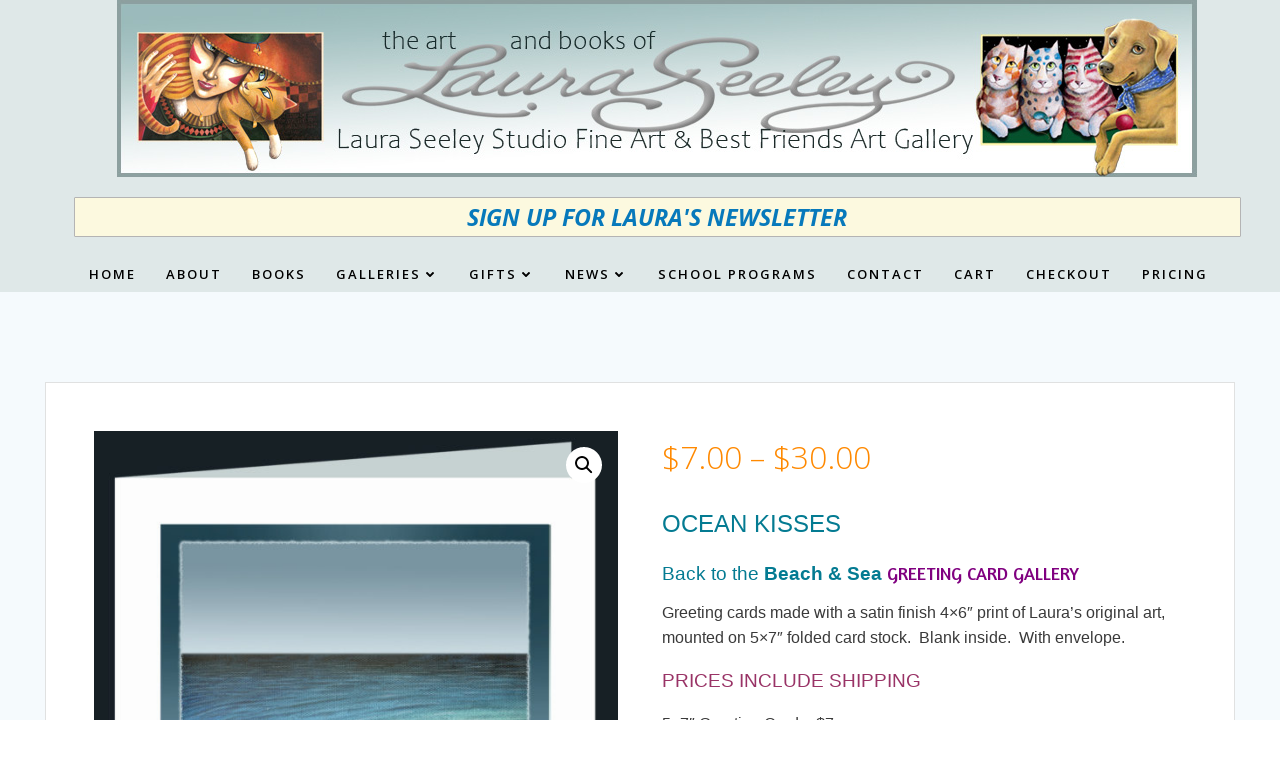

--- FILE ---
content_type: text/html; charset=UTF-8
request_url: https://bestfriendsartgallery.com/product/greeting-card-ocean-kisses-art-and-gifts/
body_size: 26709
content:
<!DOCTYPE html>
<html dir="ltr" lang="en-US" prefix="og: https://ogp.me/ns#">
<head>
    <meta charset="UTF-8">
    <meta name="viewport" content="width=device-width, initial-scale=1">
    <link rel="profile" href="http://gmpg.org/xfn/11">
    <title>Greeting Card - Ocean Kisses - Beachscape - Art and Gifts</title>

		<!-- All in One SEO 4.9.1 - aioseo.com -->
	<meta name="description" content="Note Cards from Laura Seeley&#039;s Abstract and Beach &amp; Sea Art. Signed by Laura. Beachscape. Ocean water lapping at beach sand. Original art acrylic on canvas." />
	<meta name="robots" content="max-image-preview:large" />
	<link rel="canonical" href="https://bestfriendsartgallery.com/product/greeting-card-ocean-kisses-art-and-gifts/" />
	<meta name="generator" content="All in One SEO (AIOSEO) 4.9.1" />
		<meta property="og:locale" content="en_US" />
		<meta property="og:site_name" content="Navigation | navigation" />
		<meta property="og:type" content="article" />
		<meta property="og:title" content="Greeting Card - Ocean Kisses - Beachscape - Art and Gifts" />
		<meta property="og:description" content="Note Cards from Laura Seeley&#039;s Abstract and Beach &amp; Sea Art. Signed by Laura. Beachscape. Ocean water lapping at beach sand. Original art acrylic on canvas." />
		<meta property="og:url" content="https://bestfriendsartgallery.com/product/greeting-card-ocean-kisses-art-and-gifts/" />
		<meta property="og:image" content="https://bestfriendsartgallery.com/wp-content/uploads/2020/10/Laura-Seeley-Name.png" />
		<meta property="og:image:secure_url" content="https://bestfriendsartgallery.com/wp-content/uploads/2020/10/Laura-Seeley-Name.png" />
		<meta property="article:published_time" content="2021-05-10T00:53:23+00:00" />
		<meta property="article:modified_time" content="2024-09-07T19:01:38+00:00" />
		<meta name="twitter:card" content="summary" />
		<meta name="twitter:title" content="Greeting Card - Ocean Kisses - Beachscape - Art and Gifts" />
		<meta name="twitter:description" content="Note Cards from Laura Seeley&#039;s Abstract and Beach &amp; Sea Art. Signed by Laura. Beachscape. Ocean water lapping at beach sand. Original art acrylic on canvas." />
		<meta name="twitter:image" content="https://bestfriendsartgallery.com/wp-content/uploads/2020/10/Laura-Seeley-Name.png" />
		<script type="application/ld+json" class="aioseo-schema">
			{"@context":"https:\/\/schema.org","@graph":[{"@type":"BreadcrumbList","@id":"https:\/\/bestfriendsartgallery.com\/product\/greeting-card-ocean-kisses-art-and-gifts\/#breadcrumblist","itemListElement":[{"@type":"ListItem","@id":"https:\/\/bestfriendsartgallery.com#listItem","position":1,"name":"Home","item":"https:\/\/bestfriendsartgallery.com","nextItem":{"@type":"ListItem","@id":"https:\/\/bestfriendsartgallery.com\/shop\/#listItem","name":"Shop"}},{"@type":"ListItem","@id":"https:\/\/bestfriendsartgallery.com\/shop\/#listItem","position":2,"name":"Shop","item":"https:\/\/bestfriendsartgallery.com\/shop\/","nextItem":{"@type":"ListItem","@id":"https:\/\/bestfriendsartgallery.com\/product-category\/abstract-inspirational\/#listItem","name":"Abstract &amp; Inspirational"},"previousItem":{"@type":"ListItem","@id":"https:\/\/bestfriendsartgallery.com#listItem","name":"Home"}},{"@type":"ListItem","@id":"https:\/\/bestfriendsartgallery.com\/product-category\/abstract-inspirational\/#listItem","position":3,"name":"Abstract &amp; Inspirational","item":"https:\/\/bestfriendsartgallery.com\/product-category\/abstract-inspirational\/","nextItem":{"@type":"ListItem","@id":"https:\/\/bestfriendsartgallery.com\/product\/greeting-card-ocean-kisses-art-and-gifts\/#listItem","name":"Greeting Card &#8211; Ocean Kisses &#8211; Art and Gifts"},"previousItem":{"@type":"ListItem","@id":"https:\/\/bestfriendsartgallery.com\/shop\/#listItem","name":"Shop"}},{"@type":"ListItem","@id":"https:\/\/bestfriendsartgallery.com\/product\/greeting-card-ocean-kisses-art-and-gifts\/#listItem","position":4,"name":"Greeting Card &#8211; Ocean Kisses &#8211; Art and Gifts","previousItem":{"@type":"ListItem","@id":"https:\/\/bestfriendsartgallery.com\/product-category\/abstract-inspirational\/#listItem","name":"Abstract &amp; Inspirational"}}]},{"@type":"ItemPage","@id":"https:\/\/bestfriendsartgallery.com\/product\/greeting-card-ocean-kisses-art-and-gifts\/#itempage","url":"https:\/\/bestfriendsartgallery.com\/product\/greeting-card-ocean-kisses-art-and-gifts\/","name":"Greeting Card - Ocean Kisses - Beachscape - Art and Gifts","description":"Note Cards from Laura Seeley's Abstract and Beach & Sea Art. Signed by Laura. Beachscape. Ocean water lapping at beach sand. Original art acrylic on canvas.","inLanguage":"en-US","isPartOf":{"@id":"https:\/\/bestfriendsartgallery.com\/#website"},"breadcrumb":{"@id":"https:\/\/bestfriendsartgallery.com\/product\/greeting-card-ocean-kisses-art-and-gifts\/#breadcrumblist"},"image":{"@type":"ImageObject","url":"https:\/\/bestfriendsartgallery.com\/wp-content\/uploads\/2021\/05\/OCEAN-KISSES-card.jpg","@id":"https:\/\/bestfriendsartgallery.com\/product\/greeting-card-ocean-kisses-art-and-gifts\/#mainImage","width":1062,"height":1500,"caption":"OCEAN KISSES"},"primaryImageOfPage":{"@id":"https:\/\/bestfriendsartgallery.com\/product\/greeting-card-ocean-kisses-art-and-gifts\/#mainImage"},"datePublished":"2021-05-10T00:53:23-07:00","dateModified":"2024-09-07T12:01:38-07:00"},{"@type":"Organization","@id":"https:\/\/bestfriendsartgallery.com\/#organization","name":"Navigation","description":"navigation","url":"https:\/\/bestfriendsartgallery.com\/","logo":{"@type":"ImageObject","url":"https:\/\/bestfriendsartgallery.com\/wp-content\/uploads\/2020\/10\/Laura-Seeley-Name.png","@id":"https:\/\/bestfriendsartgallery.com\/product\/greeting-card-ocean-kisses-art-and-gifts\/#organizationLogo","width":565,"height":127},"image":{"@id":"https:\/\/bestfriendsartgallery.com\/product\/greeting-card-ocean-kisses-art-and-gifts\/#organizationLogo"}},{"@type":"WebSite","@id":"https:\/\/bestfriendsartgallery.com\/#website","url":"https:\/\/bestfriendsartgallery.com\/","name":"Navigation","description":"navigation","inLanguage":"en-US","publisher":{"@id":"https:\/\/bestfriendsartgallery.com\/#organization"}}]}
		</script>
		<!-- All in One SEO -->

<link rel='dns-prefetch' href='//fonts.googleapis.com' />
<link rel='dns-prefetch' href='//maxcdn.bootstrapcdn.com' />
<link rel="alternate" type="application/rss+xml" title="Navigation &raquo; Feed" href="https://bestfriendsartgallery.com/feed/" />
<link rel="alternate" type="application/rss+xml" title="Navigation &raquo; Comments Feed" href="https://bestfriendsartgallery.com/comments/feed/" />
<link rel="alternate" title="oEmbed (JSON)" type="application/json+oembed" href="https://bestfriendsartgallery.com/wp-json/oembed/1.0/embed?url=https%3A%2F%2Fbestfriendsartgallery.com%2Fproduct%2Fgreeting-card-ocean-kisses-art-and-gifts%2F" />
<link rel="alternate" title="oEmbed (XML)" type="text/xml+oembed" href="https://bestfriendsartgallery.com/wp-json/oembed/1.0/embed?url=https%3A%2F%2Fbestfriendsartgallery.com%2Fproduct%2Fgreeting-card-ocean-kisses-art-and-gifts%2F&#038;format=xml" />
		<style>
			.lazyload,
			.lazyloading {
				max-width: 100%;
			}
		</style>
		<style id='wp-img-auto-sizes-contain-inline-css' type='text/css'>
img:is([sizes=auto i],[sizes^="auto," i]){contain-intrinsic-size:3000px 1500px}
/*# sourceURL=wp-img-auto-sizes-contain-inline-css */
</style>
<link rel='stylesheet' id='extend-builder-css-css' href='https://bestfriendsartgallery.com/wp-content/plugins/colibri-page-builder-pro/extend-builder/assets/static/css/theme.css?ver=1.0.406-pro' type='text/css' media='all' />
<style id='extend-builder-css-inline-css' type='text/css'>
/* page css */
/* part css : theme-shapes */
.colibri-shape-circles {
background-image:url('https://bestfriendsartgallery.com/wp-content/themes/colibri-wp/resources/images/header-shapes/circles.png')
}
.colibri-shape-10degree-stripes {
background-image:url('https://bestfriendsartgallery.com/wp-content/themes/colibri-wp/resources/images/header-shapes/10degree-stripes.png')
}
.colibri-shape-rounded-squares-blue {
background-image:url('https://bestfriendsartgallery.com/wp-content/themes/colibri-wp/resources/images/header-shapes/rounded-squares-blue.png')
}
.colibri-shape-many-rounded-squares-blue {
background-image:url('https://bestfriendsartgallery.com/wp-content/themes/colibri-wp/resources/images/header-shapes/many-rounded-squares-blue.png')
}
.colibri-shape-two-circles {
background-image:url('https://bestfriendsartgallery.com/wp-content/themes/colibri-wp/resources/images/header-shapes/two-circles.png')
}
.colibri-shape-circles-2 {
background-image:url('https://bestfriendsartgallery.com/wp-content/themes/colibri-wp/resources/images/header-shapes/circles-2.png')
}
.colibri-shape-circles-3 {
background-image:url('https://bestfriendsartgallery.com/wp-content/themes/colibri-wp/resources/images/header-shapes/circles-3.png')
}
.colibri-shape-circles-gradient {
background-image:url('https://bestfriendsartgallery.com/wp-content/themes/colibri-wp/resources/images/header-shapes/circles-gradient.png')
}
.colibri-shape-circles-white-gradient {
background-image:url('https://bestfriendsartgallery.com/wp-content/themes/colibri-wp/resources/images/header-shapes/circles-white-gradient.png')
}
.colibri-shape-waves {
background-image:url('https://bestfriendsartgallery.com/wp-content/themes/colibri-wp/resources/images/header-shapes/waves.png')
}
.colibri-shape-waves-inverted {
background-image:url('https://bestfriendsartgallery.com/wp-content/themes/colibri-wp/resources/images/header-shapes/waves-inverted.png')
}
.colibri-shape-dots {
background-image:url('https://bestfriendsartgallery.com/wp-content/themes/colibri-wp/resources/images/header-shapes/dots.png')
}
.colibri-shape-left-tilted-lines {
background-image:url('https://bestfriendsartgallery.com/wp-content/themes/colibri-wp/resources/images/header-shapes/left-tilted-lines.png')
}
.colibri-shape-right-tilted-lines {
background-image:url('https://bestfriendsartgallery.com/wp-content/themes/colibri-wp/resources/images/header-shapes/right-tilted-lines.png')
}
.colibri-shape-right-tilted-strips {
background-image:url('https://bestfriendsartgallery.com/wp-content/themes/colibri-wp/resources/images/header-shapes/right-tilted-strips.png')
}
/* part css : theme */

.h-y-container > *:not(:last-child), .h-x-container-inner > * {
  margin-bottom: 20px;
}
.h-x-container-inner, .h-column__content > .h-x-container > *:last-child {
  margin-bottom: -20px;
}
.h-x-container-inner > * {
  padding-left: 10px;
  padding-right: 10px;
}
.h-x-container-inner {
  margin-left: -10px;
  margin-right: -10px;
}
[class*=style-], [class*=local-style-], .h-global-transition, .h-global-transition-all, .h-global-transition-all * {
  transition-duration: 1s;
}
.wp-block-button .wp-block-button__link:not(.has-background),.wp-block-file .wp-block-file__button {
  background-color: #ff8900;
  background-image: none;
}
.wp-block-button .wp-block-button__link:not(.has-background):hover,.wp-block-button .wp-block-button__link:not(.has-background):focus,.wp-block-button .wp-block-button__link:not(.has-background):active,.wp-block-file .wp-block-file__button:hover,.wp-block-file .wp-block-file__button:focus,.wp-block-file .wp-block-file__button:active {
  background-color: rgb(170, 91, 0);
  background-image: none;
}
.wp-block-button.is-style-outline .wp-block-button__link:not(.has-background) {
  color: #ff8900;
  background-color: transparent;
  background-image: none;
  border-top-width: 2px;
  border-top-color: #ff8900;
  border-top-style: solid;
  border-right-width: 2px;
  border-right-color: #ff8900;
  border-right-style: solid;
  border-bottom-width: 2px;
  border-bottom-color: #ff8900;
  border-bottom-style: solid;
  border-left-width: 2px;
  border-left-color: #ff8900;
  border-left-style: solid;
}
.wp-block-button.is-style-outline .wp-block-button__link:not(.has-background):hover,.wp-block-button.is-style-outline .wp-block-button__link:not(.has-background):focus,.wp-block-button.is-style-outline .wp-block-button__link:not(.has-background):active {
  color: #fff;
  background-color: #ff8900;
  background-image: none;
}
.has-background-color,*[class^="wp-block-"].is-style-solid-color {
  background-color: #ff8900;
  background-image: none;
}
.has-colibri-color-1-background-color {
  background-color: #ff8900;
  background-image: none;
}
.wp-block-button .wp-block-button__link.has-colibri-color-1-background-color {
  background-color: #ff8900;
  background-image: none;
}
.wp-block-button .wp-block-button__link.has-colibri-color-1-background-color:hover,.wp-block-button .wp-block-button__link.has-colibri-color-1-background-color:focus,.wp-block-button .wp-block-button__link.has-colibri-color-1-background-color:active {
  background-color: rgb(170, 91, 0);
  background-image: none;
}
.wp-block-button.is-style-outline .wp-block-button__link.has-colibri-color-1-background-color {
  color: #ff8900;
  background-color: transparent;
  background-image: none;
  border-top-width: 2px;
  border-top-color: #ff8900;
  border-top-style: solid;
  border-right-width: 2px;
  border-right-color: #ff8900;
  border-right-style: solid;
  border-bottom-width: 2px;
  border-bottom-color: #ff8900;
  border-bottom-style: solid;
  border-left-width: 2px;
  border-left-color: #ff8900;
  border-left-style: solid;
}
.wp-block-button.is-style-outline .wp-block-button__link.has-colibri-color-1-background-color:hover,.wp-block-button.is-style-outline .wp-block-button__link.has-colibri-color-1-background-color:focus,.wp-block-button.is-style-outline .wp-block-button__link.has-colibri-color-1-background-color:active {
  color: #fff;
  background-color: #ff8900;
  background-image: none;
}
*[class^="wp-block-"].has-colibri-color-1-background-color,*[class^="wp-block-"] .has-colibri-color-1-background-color,*[class^="wp-block-"].is-style-solid-color.has-colibri-color-1-color,*[class^="wp-block-"].is-style-solid-color blockquote.has-colibri-color-1-color,*[class^="wp-block-"].is-style-solid-color blockquote.has-colibri-color-1-color p {
  background-color: #ff8900;
  background-image: none;
}
.has-colibri-color-1-color {
  color: #ff8900;
}
.has-colibri-color-2-background-color {
  background-color: #0090b7;
  background-image: none;
}
.wp-block-button .wp-block-button__link.has-colibri-color-2-background-color {
  background-color: #0090b7;
  background-image: none;
}
.wp-block-button .wp-block-button__link.has-colibri-color-2-background-color:hover,.wp-block-button .wp-block-button__link.has-colibri-color-2-background-color:focus,.wp-block-button .wp-block-button__link.has-colibri-color-2-background-color:active {
  background-color: rgb(0, 77, 98);
  background-image: none;
}
.wp-block-button.is-style-outline .wp-block-button__link.has-colibri-color-2-background-color {
  color: #0090b7;
  background-color: transparent;
  background-image: none;
  border-top-width: 2px;
  border-top-color: #0090b7;
  border-top-style: solid;
  border-right-width: 2px;
  border-right-color: #0090b7;
  border-right-style: solid;
  border-bottom-width: 2px;
  border-bottom-color: #0090b7;
  border-bottom-style: solid;
  border-left-width: 2px;
  border-left-color: #0090b7;
  border-left-style: solid;
}
.wp-block-button.is-style-outline .wp-block-button__link.has-colibri-color-2-background-color:hover,.wp-block-button.is-style-outline .wp-block-button__link.has-colibri-color-2-background-color:focus,.wp-block-button.is-style-outline .wp-block-button__link.has-colibri-color-2-background-color:active {
  color: #fff;
  background-color: #0090b7;
  background-image: none;
}
*[class^="wp-block-"].has-colibri-color-2-background-color,*[class^="wp-block-"] .has-colibri-color-2-background-color,*[class^="wp-block-"].is-style-solid-color.has-colibri-color-2-color,*[class^="wp-block-"].is-style-solid-color blockquote.has-colibri-color-2-color,*[class^="wp-block-"].is-style-solid-color blockquote.has-colibri-color-2-color p {
  background-color: #0090b7;
  background-image: none;
}
.has-colibri-color-2-color {
  color: #0090b7;
}
.has-colibri-color-3-background-color {
  background-color: #b4b4b4;
  background-image: none;
}
.wp-block-button .wp-block-button__link.has-colibri-color-3-background-color {
  background-color: #b4b4b4;
  background-image: none;
}
.wp-block-button .wp-block-button__link.has-colibri-color-3-background-color:hover,.wp-block-button .wp-block-button__link.has-colibri-color-3-background-color:focus,.wp-block-button .wp-block-button__link.has-colibri-color-3-background-color:active {
  background-color: rgb(78, 78, 78);
  background-image: none;
}
.wp-block-button.is-style-outline .wp-block-button__link.has-colibri-color-3-background-color {
  color: #b4b4b4;
  background-color: transparent;
  background-image: none;
  border-top-width: 2px;
  border-top-color: #b4b4b4;
  border-top-style: solid;
  border-right-width: 2px;
  border-right-color: #b4b4b4;
  border-right-style: solid;
  border-bottom-width: 2px;
  border-bottom-color: #b4b4b4;
  border-bottom-style: solid;
  border-left-width: 2px;
  border-left-color: #b4b4b4;
  border-left-style: solid;
}
.wp-block-button.is-style-outline .wp-block-button__link.has-colibri-color-3-background-color:hover,.wp-block-button.is-style-outline .wp-block-button__link.has-colibri-color-3-background-color:focus,.wp-block-button.is-style-outline .wp-block-button__link.has-colibri-color-3-background-color:active {
  color: #fff;
  background-color: #b4b4b4;
  background-image: none;
}
*[class^="wp-block-"].has-colibri-color-3-background-color,*[class^="wp-block-"] .has-colibri-color-3-background-color,*[class^="wp-block-"].is-style-solid-color.has-colibri-color-3-color,*[class^="wp-block-"].is-style-solid-color blockquote.has-colibri-color-3-color,*[class^="wp-block-"].is-style-solid-color blockquote.has-colibri-color-3-color p {
  background-color: #b4b4b4;
  background-image: none;
}
.has-colibri-color-3-color {
  color: #b4b4b4;
}
.has-colibri-color-4-background-color {
  background-color: #e6e6e6;
  background-image: none;
}
.wp-block-button .wp-block-button__link.has-colibri-color-4-background-color {
  background-color: #e6e6e6;
  background-image: none;
}
.wp-block-button .wp-block-button__link.has-colibri-color-4-background-color:hover,.wp-block-button .wp-block-button__link.has-colibri-color-4-background-color:focus,.wp-block-button .wp-block-button__link.has-colibri-color-4-background-color:active {
  background-color: rgb(77, 77, 77);
  background-image: none;
}
.wp-block-button.is-style-outline .wp-block-button__link.has-colibri-color-4-background-color {
  color: #e6e6e6;
  background-color: transparent;
  background-image: none;
  border-top-width: 2px;
  border-top-color: #e6e6e6;
  border-top-style: solid;
  border-right-width: 2px;
  border-right-color: #e6e6e6;
  border-right-style: solid;
  border-bottom-width: 2px;
  border-bottom-color: #e6e6e6;
  border-bottom-style: solid;
  border-left-width: 2px;
  border-left-color: #e6e6e6;
  border-left-style: solid;
}
.wp-block-button.is-style-outline .wp-block-button__link.has-colibri-color-4-background-color:hover,.wp-block-button.is-style-outline .wp-block-button__link.has-colibri-color-4-background-color:focus,.wp-block-button.is-style-outline .wp-block-button__link.has-colibri-color-4-background-color:active {
  color: #fff;
  background-color: #e6e6e6;
  background-image: none;
}
*[class^="wp-block-"].has-colibri-color-4-background-color,*[class^="wp-block-"] .has-colibri-color-4-background-color,*[class^="wp-block-"].is-style-solid-color.has-colibri-color-4-color,*[class^="wp-block-"].is-style-solid-color blockquote.has-colibri-color-4-color,*[class^="wp-block-"].is-style-solid-color blockquote.has-colibri-color-4-color p {
  background-color: #e6e6e6;
  background-image: none;
}
.has-colibri-color-4-color {
  color: #e6e6e6;
}
.has-colibri-color-5-background-color {
  background-color: #f6f8fa;
  background-image: none;
}
.wp-block-button .wp-block-button__link.has-colibri-color-5-background-color {
  background-color: #f6f8fa;
  background-image: none;
}
.wp-block-button .wp-block-button__link.has-colibri-color-5-background-color:hover,.wp-block-button .wp-block-button__link.has-colibri-color-5-background-color:focus,.wp-block-button .wp-block-button__link.has-colibri-color-5-background-color:active {
  background-color: rgb(162, 164, 165);
  background-image: none;
}
.wp-block-button.is-style-outline .wp-block-button__link.has-colibri-color-5-background-color {
  color: #f6f8fa;
  background-color: transparent;
  background-image: none;
  border-top-width: 2px;
  border-top-color: #f6f8fa;
  border-top-style: solid;
  border-right-width: 2px;
  border-right-color: #f6f8fa;
  border-right-style: solid;
  border-bottom-width: 2px;
  border-bottom-color: #f6f8fa;
  border-bottom-style: solid;
  border-left-width: 2px;
  border-left-color: #f6f8fa;
  border-left-style: solid;
}
.wp-block-button.is-style-outline .wp-block-button__link.has-colibri-color-5-background-color:hover,.wp-block-button.is-style-outline .wp-block-button__link.has-colibri-color-5-background-color:focus,.wp-block-button.is-style-outline .wp-block-button__link.has-colibri-color-5-background-color:active {
  color: #fff;
  background-color: #f6f8fa;
  background-image: none;
}
*[class^="wp-block-"].has-colibri-color-5-background-color,*[class^="wp-block-"] .has-colibri-color-5-background-color,*[class^="wp-block-"].is-style-solid-color.has-colibri-color-5-color,*[class^="wp-block-"].is-style-solid-color blockquote.has-colibri-color-5-color,*[class^="wp-block-"].is-style-solid-color blockquote.has-colibri-color-5-color p {
  background-color: #f6f8fa;
  background-image: none;
}
.has-colibri-color-5-color {
  color: #f6f8fa;
}
.has-colibri-color-6-background-color {
  background-color: #3a3a3a;
  background-image: none;
}
.wp-block-button .wp-block-button__link.has-colibri-color-6-background-color {
  background-color: #3a3a3a;
  background-image: none;
}
.wp-block-button .wp-block-button__link.has-colibri-color-6-background-color:hover,.wp-block-button .wp-block-button__link.has-colibri-color-6-background-color:focus,.wp-block-button .wp-block-button__link.has-colibri-color-6-background-color:active {
  background-color: rgb(58, 58, 58);
  background-image: none;
}
.wp-block-button.is-style-outline .wp-block-button__link.has-colibri-color-6-background-color {
  color: #3a3a3a;
  background-color: transparent;
  background-image: none;
  border-top-width: 2px;
  border-top-color: #3a3a3a;
  border-top-style: solid;
  border-right-width: 2px;
  border-right-color: #3a3a3a;
  border-right-style: solid;
  border-bottom-width: 2px;
  border-bottom-color: #3a3a3a;
  border-bottom-style: solid;
  border-left-width: 2px;
  border-left-color: #3a3a3a;
  border-left-style: solid;
}
.wp-block-button.is-style-outline .wp-block-button__link.has-colibri-color-6-background-color:hover,.wp-block-button.is-style-outline .wp-block-button__link.has-colibri-color-6-background-color:focus,.wp-block-button.is-style-outline .wp-block-button__link.has-colibri-color-6-background-color:active {
  color: #fff;
  background-color: #3a3a3a;
  background-image: none;
}
*[class^="wp-block-"].has-colibri-color-6-background-color,*[class^="wp-block-"] .has-colibri-color-6-background-color,*[class^="wp-block-"].is-style-solid-color.has-colibri-color-6-color,*[class^="wp-block-"].is-style-solid-color blockquote.has-colibri-color-6-color,*[class^="wp-block-"].is-style-solid-color blockquote.has-colibri-color-6-color p {
  background-color: #3a3a3a;
  background-image: none;
}
.has-colibri-color-6-color {
  color: #3a3a3a;
}
#colibri .woocommerce-store-notice,#colibri.woocommerce .content .h-section input[type=submit],#colibri.woocommerce-page  .content .h-section  input[type=button],#colibri.woocommerce .content .h-section  input[type=button],#colibri.woocommerce-page  .content .h-section .button,#colibri.woocommerce .content .h-section .button,#colibri.woocommerce-page  .content .h-section  a.button,#colibri.woocommerce .content .h-section  a.button,#colibri.woocommerce-page  .content .h-section button.button,#colibri.woocommerce .content .h-section button.button,#colibri.woocommerce-page  .content .h-section input.button,#colibri.woocommerce .content .h-section input.button,#colibri.woocommerce-page  .content .h-section input#submit,#colibri.woocommerce .content .h-section input#submit,#colibri.woocommerce-page  .content .h-section a.added_to_cart,#colibri.woocommerce .content .h-section a.added_to_cart,#colibri.woocommerce-page  .content .h-section .ui-slider-range,#colibri.woocommerce .content .h-section .ui-slider-range,#colibri.woocommerce-page  .content .h-section .ui-slider-handle,#colibri.woocommerce .content .h-section .ui-slider-handle,#colibri.woocommerce-page  .content .h-section .wc-block-cart__submit-button,#colibri.woocommerce .content .h-section .wc-block-cart__submit-button,#colibri.woocommerce-page  .content .h-section .wc-block-components-checkout-place-order-button,#colibri.woocommerce .content .h-section .wc-block-components-checkout-place-order-button {
  background-color: #ff8900;
  background-image: none;
  border-top-width: 0px;
  border-top-color: #ff8900;
  border-top-style: solid;
  border-right-width: 0px;
  border-right-color: #ff8900;
  border-right-style: solid;
  border-bottom-width: 0px;
  border-bottom-color: #ff8900;
  border-bottom-style: solid;
  border-left-width: 0px;
  border-left-color: #ff8900;
  border-left-style: solid;
}
#colibri .woocommerce-store-notice:hover,#colibri .woocommerce-store-notice:focus,#colibri .woocommerce-store-notice:active,#colibri.woocommerce .content .h-section input[type=submit]:hover,#colibri.woocommerce .content .h-section input[type=submit]:focus,#colibri.woocommerce .content .h-section input[type=submit]:active,#colibri.woocommerce-page  .content .h-section  input[type=button]:hover,#colibri.woocommerce-page  .content .h-section  input[type=button]:focus,#colibri.woocommerce-page  .content .h-section  input[type=button]:active,#colibri.woocommerce .content .h-section  input[type=button]:hover,#colibri.woocommerce .content .h-section  input[type=button]:focus,#colibri.woocommerce .content .h-section  input[type=button]:active,#colibri.woocommerce-page  .content .h-section .button:hover,#colibri.woocommerce-page  .content .h-section .button:focus,#colibri.woocommerce-page  .content .h-section .button:active,#colibri.woocommerce .content .h-section .button:hover,#colibri.woocommerce .content .h-section .button:focus,#colibri.woocommerce .content .h-section .button:active,#colibri.woocommerce-page  .content .h-section  a.button:hover,#colibri.woocommerce-page  .content .h-section  a.button:focus,#colibri.woocommerce-page  .content .h-section  a.button:active,#colibri.woocommerce .content .h-section  a.button:hover,#colibri.woocommerce .content .h-section  a.button:focus,#colibri.woocommerce .content .h-section  a.button:active,#colibri.woocommerce-page  .content .h-section button.button:hover,#colibri.woocommerce-page  .content .h-section button.button:focus,#colibri.woocommerce-page  .content .h-section button.button:active,#colibri.woocommerce .content .h-section button.button:hover,#colibri.woocommerce .content .h-section button.button:focus,#colibri.woocommerce .content .h-section button.button:active,#colibri.woocommerce-page  .content .h-section input.button:hover,#colibri.woocommerce-page  .content .h-section input.button:focus,#colibri.woocommerce-page  .content .h-section input.button:active,#colibri.woocommerce .content .h-section input.button:hover,#colibri.woocommerce .content .h-section input.button:focus,#colibri.woocommerce .content .h-section input.button:active,#colibri.woocommerce-page  .content .h-section input#submit:hover,#colibri.woocommerce-page  .content .h-section input#submit:focus,#colibri.woocommerce-page  .content .h-section input#submit:active,#colibri.woocommerce .content .h-section input#submit:hover,#colibri.woocommerce .content .h-section input#submit:focus,#colibri.woocommerce .content .h-section input#submit:active,#colibri.woocommerce-page  .content .h-section a.added_to_cart:hover,#colibri.woocommerce-page  .content .h-section a.added_to_cart:focus,#colibri.woocommerce-page  .content .h-section a.added_to_cart:active,#colibri.woocommerce .content .h-section a.added_to_cart:hover,#colibri.woocommerce .content .h-section a.added_to_cart:focus,#colibri.woocommerce .content .h-section a.added_to_cart:active,#colibri.woocommerce-page  .content .h-section .ui-slider-range:hover,#colibri.woocommerce-page  .content .h-section .ui-slider-range:focus,#colibri.woocommerce-page  .content .h-section .ui-slider-range:active,#colibri.woocommerce .content .h-section .ui-slider-range:hover,#colibri.woocommerce .content .h-section .ui-slider-range:focus,#colibri.woocommerce .content .h-section .ui-slider-range:active,#colibri.woocommerce-page  .content .h-section .ui-slider-handle:hover,#colibri.woocommerce-page  .content .h-section .ui-slider-handle:focus,#colibri.woocommerce-page  .content .h-section .ui-slider-handle:active,#colibri.woocommerce .content .h-section .ui-slider-handle:hover,#colibri.woocommerce .content .h-section .ui-slider-handle:focus,#colibri.woocommerce .content .h-section .ui-slider-handle:active,#colibri.woocommerce-page  .content .h-section .wc-block-cart__submit-button:hover,#colibri.woocommerce-page  .content .h-section .wc-block-cart__submit-button:focus,#colibri.woocommerce-page  .content .h-section .wc-block-cart__submit-button:active,#colibri.woocommerce .content .h-section .wc-block-cart__submit-button:hover,#colibri.woocommerce .content .h-section .wc-block-cart__submit-button:focus,#colibri.woocommerce .content .h-section .wc-block-cart__submit-button:active,#colibri.woocommerce-page  .content .h-section .wc-block-components-checkout-place-order-button:hover,#colibri.woocommerce-page  .content .h-section .wc-block-components-checkout-place-order-button:focus,#colibri.woocommerce-page  .content .h-section .wc-block-components-checkout-place-order-button:active,#colibri.woocommerce .content .h-section .wc-block-components-checkout-place-order-button:hover,#colibri.woocommerce .content .h-section .wc-block-components-checkout-place-order-button:focus,#colibri.woocommerce .content .h-section .wc-block-components-checkout-place-order-button:active {
  background-color: rgb(170, 91, 0);
  background-image: none;
  border-top-width: 0px;
  border-top-color: rgb(170, 91, 0);
  border-top-style: solid;
  border-right-width: 0px;
  border-right-color: rgb(170, 91, 0);
  border-right-style: solid;
  border-bottom-width: 0px;
  border-bottom-color: rgb(170, 91, 0);
  border-bottom-style: solid;
  border-left-width: 0px;
  border-left-color: rgb(170, 91, 0);
  border-left-style: solid;
}
#colibri.woocommerce-page  .content .h-section .star-rating::before,#colibri.woocommerce .content .h-section .star-rating::before,#colibri.woocommerce-page  .content .h-section .star-rating span::before,#colibri.woocommerce .content .h-section .star-rating span::before {
  color: #ff8900;
}
#colibri.woocommerce-page  .content .h-section .price,#colibri.woocommerce .content .h-section .price {
  color: #ff8900;
}
#colibri.woocommerce-page  .content .h-section .price del,#colibri.woocommerce .content .h-section .price del {
  color: rgb(255, 176, 85);
}
#colibri.woocommerce-page  .content .h-section .onsale,#colibri.woocommerce .content .h-section .onsale {
  background-color: #ff8900;
  background-image: none;
}
#colibri.woocommerce-page  .content .h-section .onsale:hover,#colibri.woocommerce-page  .content .h-section .onsale:focus,#colibri.woocommerce-page  .content .h-section .onsale:active,#colibri.woocommerce .content .h-section .onsale:hover,#colibri.woocommerce .content .h-section .onsale:focus,#colibri.woocommerce .content .h-section .onsale:active {
  background-color: rgb(170, 91, 0);
  background-image: none;
}
#colibri.woocommerce ul.products li.product h2:hover {
  color: #ff8900;
}
#colibri.woocommerce-page  .content .h-section .woocommerce-pagination .page-numbers.current,#colibri.woocommerce .content .h-section .woocommerce-pagination .page-numbers.current,#colibri.woocommerce-page  .content .h-section .woocommerce-pagination a.page-numbers:hover,#colibri.woocommerce .content .h-section .woocommerce-pagination a.page-numbers:hover {
  background-color: #ff8900;
  background-image: none;
}
#colibri.woocommerce-page  .content .h-section .comment-form-rating .stars a,#colibri.woocommerce .content .h-section .comment-form-rating .stars a {
  color: #ff8900;
}
.h-section-global-spacing {
  padding-top: 90px;
  padding-bottom: 90px;
}
#colibri .colibri-language-switcher {
  background-color: white;
  background-image: none;
  top: 80px;
  border-top-width: 0px;
  border-top-style: none;
  border-top-left-radius: 4px;
  border-top-right-radius: 0px;
  border-right-width: 0px;
  border-right-style: none;
  border-bottom-width: 0px;
  border-bottom-style: none;
  border-bottom-left-radius: 4px;
  border-bottom-right-radius: 0px;
  border-left-width: 0px;
  border-left-style: none;
}
#colibri .colibri-language-switcher .lang-item {
  padding-top: 14px;
  padding-right: 18px;
  padding-bottom: 14px;
  padding-left: 18px;
}
body {
  font-family: Open Sans;
  font-weight: 300;
  font-size: 16px;
  line-height: 1.6;
  color: #3a3a3a;
}
body a {
  font-family: Amaranth;
  font-weight: 400;
  text-decoration: none;
  font-size: 18px;
  line-height: 1.2;
  color: rgb(121, 175, 191);
}
body p {
  margin-bottom: 16px;
  font-family: Open Sans;
  font-weight: 300;
  font-size: 16px;
  line-height: 1.6;
  color: #3a3a3a;
}
body .h-lead p {
  margin-bottom: 16px;
  font-family: Open Sans;
  font-weight: 300;
  font-size: 6em;
  line-height: 1.5;
  color: rgb(109, 109, 109);
}
body blockquote p {
  margin-bottom: 16px;
  font-family: Amaranth;
  font-weight: 400;
  font-size: 18px;
  line-height: 1.6;
  color: rgb(121, 175, 191);
}
body h1 {
  margin-bottom: 16px;
  font-family: Open Sans;
  font-weight: 300;
  font-size: 3.375em;
  line-height: .5;
  color: rgb(23, 37, 42);
}
body h2 {
  margin-bottom: 16px;
  font-family: Playfair Display;
  font-weight: 700;
  font-size: 2.625em;
  line-height: 1.143;
  color: rgb(213, 231, 231);
}
body h3 {
  margin-bottom: 16px;
  font-family: Open Sans;
  font-weight: 700;
  font-size: 2.25em;
  line-height: 1.25;
  color: rgb(58, 58, 58);
}
body h4 {
  margin-bottom: 16px;
  font-family: Playfair Display;
  font-weight: 400;
  font-size: 1.3em;
  line-height: 1.6;
  color: #0090b7;
}
body h5 {
  margin-bottom: 16px;
  font-family: Open Sans;
  font-weight: 600;
  font-size: 1.125em;
  line-height: 1.55;
  color: rgb(58, 58, 58);
}
body h6 {
  margin-bottom: 16px;
  font-family: Open Sans;
  font-weight: 600;
  font-size: 1em;
  line-height: 1.6;
  color: rgb(58, 58, 58);
}
.has-colibri-color-7-background-color {
  background-color: rgb(221, 234, 237);
  background-image: none;
}
.wp-block-button .wp-block-button__link.has-colibri-color-7-background-color {
  background-color: rgb(221, 234, 237);
  background-image: none;
}
.wp-block-button .wp-block-button__link.has-colibri-color-7-background-color:hover,.wp-block-button .wp-block-button__link.has-colibri-color-7-background-color:focus,.wp-block-button .wp-block-button__link.has-colibri-color-7-background-color:active {
  background-color: rgb(142, 150, 152);
  background-image: none;
}
.wp-block-button.is-style-outline .wp-block-button__link.has-colibri-color-7-background-color {
  color: rgb(221, 234, 237);
  background-color: transparent;
  background-image: none;
  border-top-width: 2px;
  border-top-color: rgb(221, 234, 237);
  border-top-style: solid;
  border-right-width: 2px;
  border-right-color: rgb(221, 234, 237);
  border-right-style: solid;
  border-bottom-width: 2px;
  border-bottom-color: rgb(221, 234, 237);
  border-bottom-style: solid;
  border-left-width: 2px;
  border-left-color: rgb(221, 234, 237);
  border-left-style: solid;
}
.wp-block-button.is-style-outline .wp-block-button__link.has-colibri-color-7-background-color:hover,.wp-block-button.is-style-outline .wp-block-button__link.has-colibri-color-7-background-color:focus,.wp-block-button.is-style-outline .wp-block-button__link.has-colibri-color-7-background-color:active {
  color: #fff;
  background-color: rgb(221, 234, 237);
  background-image: none;
}
*[class^="wp-block-"].has-colibri-color-7-background-color,*[class^="wp-block-"] .has-colibri-color-7-background-color,*[class^="wp-block-"].is-style-solid-color.has-colibri-color-7-color,*[class^="wp-block-"].is-style-solid-color blockquote.has-colibri-color-7-color,*[class^="wp-block-"].is-style-solid-color blockquote.has-colibri-color-7-color p {
  background-color: rgb(221, 234, 237);
  background-image: none;
}
.has-colibri-color-7-color {
  color: rgb(221, 234, 237);
}
.has-colibri-color-9-background-color {
  background-color: rgb(140, 151, 153);
  background-image: none;
}
.wp-block-button .wp-block-button__link.has-colibri-color-9-background-color {
  background-color: rgb(140, 151, 153);
  background-image: none;
}
.wp-block-button .wp-block-button__link.has-colibri-color-9-background-color:hover,.wp-block-button .wp-block-button__link.has-colibri-color-9-background-color:focus,.wp-block-button .wp-block-button__link.has-colibri-color-9-background-color:active {
  background-color: rgb(38, 135, 153);
  background-image: none;
}
.wp-block-button.is-style-outline .wp-block-button__link.has-colibri-color-9-background-color {
  color: rgb(140, 151, 153);
  background-color: transparent;
  background-image: none;
  border-top-width: 2px;
  border-top-color: rgb(140, 151, 153);
  border-top-style: solid;
  border-right-width: 2px;
  border-right-color: rgb(140, 151, 153);
  border-right-style: solid;
  border-bottom-width: 2px;
  border-bottom-color: rgb(140, 151, 153);
  border-bottom-style: solid;
  border-left-width: 2px;
  border-left-color: rgb(140, 151, 153);
  border-left-style: solid;
}
.wp-block-button.is-style-outline .wp-block-button__link.has-colibri-color-9-background-color:hover,.wp-block-button.is-style-outline .wp-block-button__link.has-colibri-color-9-background-color:focus,.wp-block-button.is-style-outline .wp-block-button__link.has-colibri-color-9-background-color:active {
  color: #fff;
  background-color: rgb(140, 151, 153);
  background-image: none;
}
*[class^="wp-block-"].has-colibri-color-9-background-color,*[class^="wp-block-"] .has-colibri-color-9-background-color,*[class^="wp-block-"].is-style-solid-color.has-colibri-color-9-color,*[class^="wp-block-"].is-style-solid-color blockquote.has-colibri-color-9-color,*[class^="wp-block-"].is-style-solid-color blockquote.has-colibri-color-9-color p {
  background-color: rgb(140, 151, 153);
  background-image: none;
}
.has-colibri-color-9-color {
  color: rgb(140, 151, 153);
}
.has-colibri-color-10-background-color {
  background-color: rgb(36, 66, 78);
  background-image: none;
}
.wp-block-button .wp-block-button__link.has-colibri-color-10-background-color {
  background-color: rgb(36, 66, 78);
  background-image: none;
}
.wp-block-button .wp-block-button__link.has-colibri-color-10-background-color:hover,.wp-block-button .wp-block-button__link.has-colibri-color-10-background-color:focus,.wp-block-button .wp-block-button__link.has-colibri-color-10-background-color:active {
  background-color: rgb(36, 66, 78);
  background-image: none;
}
.wp-block-button.is-style-outline .wp-block-button__link.has-colibri-color-10-background-color {
  color: rgb(36, 66, 78);
  background-color: transparent;
  background-image: none;
  border-top-width: 2px;
  border-top-color: rgb(36, 66, 78);
  border-top-style: solid;
  border-right-width: 2px;
  border-right-color: rgb(36, 66, 78);
  border-right-style: solid;
  border-bottom-width: 2px;
  border-bottom-color: rgb(36, 66, 78);
  border-bottom-style: solid;
  border-left-width: 2px;
  border-left-color: rgb(36, 66, 78);
  border-left-style: solid;
}
.wp-block-button.is-style-outline .wp-block-button__link.has-colibri-color-10-background-color:hover,.wp-block-button.is-style-outline .wp-block-button__link.has-colibri-color-10-background-color:focus,.wp-block-button.is-style-outline .wp-block-button__link.has-colibri-color-10-background-color:active {
  color: #fff;
  background-color: rgb(36, 66, 78);
  background-image: none;
}
*[class^="wp-block-"].has-colibri-color-10-background-color,*[class^="wp-block-"] .has-colibri-color-10-background-color,*[class^="wp-block-"].is-style-solid-color.has-colibri-color-10-color,*[class^="wp-block-"].is-style-solid-color blockquote.has-colibri-color-10-color,*[class^="wp-block-"].is-style-solid-color blockquote.has-colibri-color-10-color p {
  background-color: rgb(36, 66, 78);
  background-image: none;
}
.has-colibri-color-10-color {
  color: rgb(36, 66, 78);
}
.has-colibri-color-13-background-color {
  background-color: rgb(99, 119, 119);
  background-image: none;
}
.wp-block-button .wp-block-button__link.has-colibri-color-13-background-color {
  background-color: rgb(99, 119, 119);
  background-image: none;
}
.wp-block-button .wp-block-button__link.has-colibri-color-13-background-color:hover,.wp-block-button .wp-block-button__link.has-colibri-color-13-background-color:focus,.wp-block-button .wp-block-button__link.has-colibri-color-13-background-color:active {
  background-color: rgb(20, 119, 119);
  background-image: none;
}
.wp-block-button.is-style-outline .wp-block-button__link.has-colibri-color-13-background-color {
  color: rgb(99, 119, 119);
  background-color: transparent;
  background-image: none;
  border-top-width: 2px;
  border-top-color: rgb(99, 119, 119);
  border-top-style: solid;
  border-right-width: 2px;
  border-right-color: rgb(99, 119, 119);
  border-right-style: solid;
  border-bottom-width: 2px;
  border-bottom-color: rgb(99, 119, 119);
  border-bottom-style: solid;
  border-left-width: 2px;
  border-left-color: rgb(99, 119, 119);
  border-left-style: solid;
}
.wp-block-button.is-style-outline .wp-block-button__link.has-colibri-color-13-background-color:hover,.wp-block-button.is-style-outline .wp-block-button__link.has-colibri-color-13-background-color:focus,.wp-block-button.is-style-outline .wp-block-button__link.has-colibri-color-13-background-color:active {
  color: #fff;
  background-color: rgb(99, 119, 119);
  background-image: none;
}
*[class^="wp-block-"].has-colibri-color-13-background-color,*[class^="wp-block-"] .has-colibri-color-13-background-color,*[class^="wp-block-"].is-style-solid-color.has-colibri-color-13-color,*[class^="wp-block-"].is-style-solid-color blockquote.has-colibri-color-13-color,*[class^="wp-block-"].is-style-solid-color blockquote.has-colibri-color-13-color p {
  background-color: rgb(99, 119, 119);
  background-image: none;
}
.has-colibri-color-13-color {
  color: rgb(99, 119, 119);
}
.has-colibri-color-14-background-color {
  background-color: rgb(252, 249, 223);
  background-image: none;
}
.wp-block-button .wp-block-button__link.has-colibri-color-14-background-color {
  background-color: rgb(252, 249, 223);
  background-image: none;
}
.wp-block-button .wp-block-button__link.has-colibri-color-14-background-color:hover,.wp-block-button .wp-block-button__link.has-colibri-color-14-background-color:focus,.wp-block-button .wp-block-button__link.has-colibri-color-14-background-color:active {
  background-color: rgb(252, 232, 55);
  background-image: none;
}
.wp-block-button.is-style-outline .wp-block-button__link.has-colibri-color-14-background-color {
  color: rgb(252, 249, 223);
  background-color: transparent;
  background-image: none;
  border-top-width: 2px;
  border-top-color: rgb(252, 249, 223);
  border-top-style: solid;
  border-right-width: 2px;
  border-right-color: rgb(252, 249, 223);
  border-right-style: solid;
  border-bottom-width: 2px;
  border-bottom-color: rgb(252, 249, 223);
  border-bottom-style: solid;
  border-left-width: 2px;
  border-left-color: rgb(252, 249, 223);
  border-left-style: solid;
}
.wp-block-button.is-style-outline .wp-block-button__link.has-colibri-color-14-background-color:hover,.wp-block-button.is-style-outline .wp-block-button__link.has-colibri-color-14-background-color:focus,.wp-block-button.is-style-outline .wp-block-button__link.has-colibri-color-14-background-color:active {
  color: #fff;
  background-color: rgb(252, 249, 223);
  background-image: none;
}
*[class^="wp-block-"].has-colibri-color-14-background-color,*[class^="wp-block-"] .has-colibri-color-14-background-color,*[class^="wp-block-"].is-style-solid-color.has-colibri-color-14-color,*[class^="wp-block-"].is-style-solid-color blockquote.has-colibri-color-14-color,*[class^="wp-block-"].is-style-solid-color blockquote.has-colibri-color-14-color p {
  background-color: rgb(252, 249, 223);
  background-image: none;
}
.has-colibri-color-14-color {
  color: rgb(252, 249, 223);
}


@media (min-width: 768px) and (max-width: 1023px){
.h-section-global-spacing {
  padding-top: 60px;
  padding-bottom: 60px;
}

}

@media (max-width: 767px){
.h-section-global-spacing {
  padding-top: 30px;
  padding-bottom: 30px;
}

}
/* part css : page */
#colibri .style-420 {
  animation-duration: 0.5s;
  box-shadow: none;
  padding-top: 0px;
  padding-bottom: 0px;
  padding-left: 0px;
  background-color: rgb(223, 232, 232);
  background-image: none;
}
#colibri .style-420 a:hover {
  color: rgb(173, 69, 13);
}
#colibri .h-navigation_sticky .style-420,#colibri .h-navigation_sticky.style-420 {
  background-color: #ffffff;
  background-image: none;
  box-shadow: 0px 0px 10px 2px rgba(0, 0, 0, 0.2) ;
}
#colibri .style-424 {
  text-align: center;
  height: auto;
  min-height: unset;
}
#colibri .style-425 {
  text-align: center;
  height: auto;
  min-height: unset;
}
#colibri .style-426 >  div > .colibri-menu-container > ul.colibri-menu {
  justify-content: flex-start;
}
#colibri .style-426 >  div > .colibri-menu-container > ul.colibri-menu > li {
  margin-top: 0px;
  margin-right: 15px;
  margin-bottom: 0px;
  margin-left: 15px;
  padding-top: 10px;
  padding-right: 0px;
  padding-bottom: 10px;
  padding-left: 0px;
}
#colibri .style-426 >  div > .colibri-menu-container > ul.colibri-menu > li.current_page_item,#colibri .style-426  >  div > .colibri-menu-container > ul.colibri-menu > li.current_page_item:hover {
  margin-top: 0px;
  margin-right: 15px;
  margin-bottom: 0px;
  margin-left: 15px;
  padding-top: 10px;
  padding-right: 0px;
  padding-bottom: 10px;
  padding-left: 0px;
}
#colibri .style-426 >  div > .colibri-menu-container > ul.colibri-menu > li > a {
  font-family: Open Sans;
  font-weight: 600;
  text-transform: uppercase;
  font-size: 13px;
  letter-spacing: 2px;
  color: black;
}
#colibri .style-426  >  div > .colibri-menu-container > ul.colibri-menu > li.hover  > a {
  color: #0090b7;
}
#colibri .style-426  >  div > .colibri-menu-container > ul.colibri-menu > li:hover > a,#colibri .style-426  >  div > .colibri-menu-container > ul.colibri-menu > li.hover  > a {
  color: #0090b7;
}
#colibri .style-426  >  div > .colibri-menu-container > ul.colibri-menu > li.current_page_item > a,#colibri .style-426  >  div > .colibri-menu-container > ul.colibri-menu > li.current_page_item > a:hover {
  font-family: Open Sans;
  font-weight: 600;
  text-transform: uppercase;
  font-size: 13px;
  letter-spacing: 2px;
  color: black;
}
#colibri .style-426 >  div > .colibri-menu-container > ul.colibri-menu li > ul {
  background-color: #ffffff;
  background-image: none;
  margin-right: 5px;
  margin-left: 5px;
  box-shadow: 0px 0px 10px 2px rgba(0, 0, 0, 0.2) ;
}
#colibri .style-426 >  div > .colibri-menu-container > ul.colibri-menu li > ul  li {
  padding-top: 10px;
  padding-right: 20px;
  padding-bottom: 10px;
  padding-left: 20px;
  border-top-width: 0px;
  border-top-style: none;
  border-right-width: 0px;
  border-right-style: none;
  border-bottom-width: 1px;
  border-bottom-color: rgba(128,128,128,.2);
  border-bottom-style: solid;
  border-left-width: 0px;
  border-left-style: none;
  background-color: #f6f8fa;
  background-image: none;
}
#colibri .style-426  >  div > .colibri-menu-container > ul.colibri-menu li > ul > li.hover {
  background-color: #0090b7;
}
#colibri .style-426  >  div > .colibri-menu-container > ul.colibri-menu li > ul > li:hover,#colibri .style-426  >  div > .colibri-menu-container > ul.colibri-menu li > ul > li.hover {
  background-color: #0090b7;
}
#colibri .style-426 >  div > .colibri-menu-container > ul.colibri-menu li > ul li.current_page_item,#colibri .style-426  >  div > .colibri-menu-container > ul.colibri-menu li > ul > li.current_page_item:hover {
  padding-top: 10px;
  padding-right: 20px;
  padding-bottom: 10px;
  padding-left: 20px;
  border-top-width: 0px;
  border-top-style: none;
  border-right-width: 0px;
  border-right-style: none;
  border-bottom-width: 1px;
  border-bottom-color: rgba(128,128,128,.2);
  border-bottom-style: solid;
  border-left-width: 0px;
  border-left-style: none;
  background-color: #f6f8fa;
  background-image: none;
}
#colibri .style-426 >  div > .colibri-menu-container > ul.colibri-menu li > ul > li > a {
  text-transform: uppercase;
  font-size: 13px;
  color: #3a3a3a;
}
#colibri .style-426  >  div > .colibri-menu-container > ul.colibri-menu li > ul > li.hover  > a {
  color: #f6f8fa;
}
#colibri .style-426  >  div > .colibri-menu-container > ul.colibri-menu li > ul > li:hover > a,#colibri .style-426  >  div > .colibri-menu-container > ul.colibri-menu li > ul > li.hover  > a {
  color: #f6f8fa;
}
#colibri .style-426 >  div > .colibri-menu-container > ul.colibri-menu li > ul > li.current_page_item > a,#colibri .style-426  >  div > .colibri-menu-container > ul.colibri-menu li > ul > li.current_page_item > a:hover {
  text-transform: uppercase;
  font-size: 13px;
  color: #3a3a3a;
}
#colibri .style-426 >  div > .colibri-menu-container > ul.colibri-menu.bordered-active-item > li::after,#colibri .style-426 
      ul.colibri-menu.bordered-active-item > li::before {
  background-color: #0090b7;
  background-image: none;
  height: 3px;
}
#colibri .style-426 >  div > .colibri-menu-container > ul.colibri-menu.solid-active-item > li::after,#colibri .style-426 
      ul.colibri-menu.solid-active-item > li::before {
  background-color: white;
  background-image: none;
  border-top-width: 0px;
  border-top-style: none;
  border-top-left-radius: 0%;
  border-top-right-radius: 0%;
  border-right-width: 0px;
  border-right-style: none;
  border-bottom-width: 0px;
  border-bottom-style: none;
  border-bottom-left-radius: 0%;
  border-bottom-right-radius: 0%;
  border-left-width: 0px;
  border-left-style: none;
}
#colibri .style-426 >  div > .colibri-menu-container > ul.colibri-menu > li > ul {
  margin-top: 0px;
}
#colibri .style-426 >  div > .colibri-menu-container > ul.colibri-menu > li > ul::before {
  height: 0px;
  width: 100% ;
}
#colibri .style-426 >  div > .colibri-menu-container > ul.colibri-menu  li > a > svg,#colibri .style-426 >  div > .colibri-menu-container > ul.colibri-menu  li > a >  .arrow-wrapper {
  padding-right: 5px;
  padding-left: 5px;
  color: black;
}
#colibri .style-426 >  div > .colibri-menu-container > ul.colibri-menu li.current_page_item > a > svg,#colibri .style-426 >  div > .colibri-menu-container > ul.colibri-menu > li.current_page_item:hover > a > svg,#colibri .style-426 >  div > .colibri-menu-container > ul.colibri-menu li.current_page_item > a > .arrow-wrapper,#colibri .style-426 >  div > .colibri-menu-container > ul.colibri-menu > li.current_page_item:hover > a > .arrow-wrapper {
  padding-right: 5px;
  padding-left: 5px;
  color: black;
}
#colibri .style-426 >  div > .colibri-menu-container > ul.colibri-menu li > ul  li > a > svg,#colibri .style-426 >  div > .colibri-menu-container > ul.colibri-menu li > ul  li > a >  .arrow-wrapper {
  color: black;
}
#colibri .style-426 >  div > .colibri-menu-container > ul.colibri-menu li > ul li.current_page_item > a > svg,#colibri .style-426 >  div > .colibri-menu-container > ul.colibri-menu li > ul > li.current_page_item:hover > a > svg,#colibri .style-426 >  div > .colibri-menu-container > ul.colibri-menu li > ul li.current_page_item > a > .arrow-wrapper,#colibri .style-426 >  div > .colibri-menu-container > ul.colibri-menu li > ul > li.current_page_item:hover > a > .arrow-wrapper {
  color: black;
}
#colibri .style-427-offscreen {
  background-color: #222B34;
  background-image: none;
  width: 300px !important;
}
#colibri .style-427-offscreenOverlay {
  background-color: rgba(0,0,0,0.5);
  background-image: none;
}
#colibri .style-427  .h-hamburger-icon {
  background-color: rgba(0, 0, 0, 0.1);
  background-image: none;
  border-top-width: 0px;
  border-top-color: black;
  border-top-style: solid;
  border-top-left-radius: 100%;
  border-top-right-radius: 100%;
  border-right-width: 0px;
  border-right-color: black;
  border-right-style: solid;
  border-bottom-width: 0px;
  border-bottom-color: black;
  border-bottom-style: solid;
  border-bottom-left-radius: 100%;
  border-bottom-right-radius: 100%;
  border-left-width: 0px;
  border-left-color: black;
  border-left-style: solid;
  fill: white;
  padding-top: 5px;
  padding-right: 5px;
  padding-bottom: 5px;
  padding-left: 5px;
  width: 24px;
  height: 24px;
}
#colibri .style-429 >  div > .colibri-menu-container > ul.colibri-menu > li > a {
  padding-top: 12px;
  padding-bottom: 12px;
  padding-left: 40px;
  border-top-width: 0px;
  border-top-color: #808080;
  border-top-style: solid;
  border-right-width: 0px;
  border-right-color: #808080;
  border-right-style: solid;
  border-bottom-width: 1px;
  border-bottom-color: #808080;
  border-bottom-style: solid;
  border-left-width: 0px;
  border-left-color: #808080;
  border-left-style: solid;
  font-size: 14px;
  color: white;
}
#colibri .style-429  >  div > .colibri-menu-container > ul.colibri-menu > li.current_page_item > a,#colibri .style-429  >  div > .colibri-menu-container > ul.colibri-menu > li.current_page_item > a:hover {
  padding-top: 12px;
  padding-bottom: 12px;
  padding-left: 40px;
  border-top-width: 0px;
  border-top-color: #808080;
  border-top-style: solid;
  border-right-width: 0px;
  border-right-color: #808080;
  border-right-style: solid;
  border-bottom-width: 1px;
  border-bottom-color: #808080;
  border-bottom-style: solid;
  border-left-width: 0px;
  border-left-color: #808080;
  border-left-style: solid;
  font-size: 14px;
  color: white;
}
#colibri .style-429 >  div > .colibri-menu-container > ul.colibri-menu li > ul > li > a {
  padding-top: 12px;
  padding-bottom: 12px;
  padding-left: 40px;
  border-top-width: 0px;
  border-top-color: #808080;
  border-top-style: solid;
  border-right-width: 0px;
  border-right-color: #808080;
  border-right-style: solid;
  border-bottom-width: 1px;
  border-bottom-color: #808080;
  border-bottom-style: solid;
  border-left-width: 0px;
  border-left-color: #808080;
  border-left-style: solid;
  font-size: 14px;
  color: white;
}
#colibri .style-429 >  div > .colibri-menu-container > ul.colibri-menu li > ul > li.current_page_item > a,#colibri .style-429  >  div > .colibri-menu-container > ul.colibri-menu li > ul > li.current_page_item > a:hover {
  padding-top: 12px;
  padding-bottom: 12px;
  padding-left: 40px;
  border-top-width: 0px;
  border-top-color: #808080;
  border-top-style: solid;
  border-right-width: 0px;
  border-right-color: #808080;
  border-right-style: solid;
  border-bottom-width: 1px;
  border-bottom-color: #808080;
  border-bottom-style: solid;
  border-left-width: 0px;
  border-left-color: #808080;
  border-left-style: solid;
  font-size: 14px;
  color: white;
}
#colibri .style-429 >  div > .colibri-menu-container > ul.colibri-menu  li > a > svg,#colibri .style-429 >  div > .colibri-menu-container > ul.colibri-menu  li > a >  .arrow-wrapper {
  padding-right: 20px;
  padding-left: 20px;
  color: black;
}
#colibri .style-429 >  div > .colibri-menu-container > ul.colibri-menu li.current_page_item > a > svg,#colibri .style-429 >  div > .colibri-menu-container > ul.colibri-menu > li.current_page_item:hover > a > svg,#colibri .style-429 >  div > .colibri-menu-container > ul.colibri-menu li.current_page_item > a > .arrow-wrapper,#colibri .style-429 >  div > .colibri-menu-container > ul.colibri-menu > li.current_page_item:hover > a > .arrow-wrapper {
  padding-right: 20px;
  padding-left: 20px;
  color: black;
}
#colibri .style-429 >  div > .colibri-menu-container > ul.colibri-menu li > ul  li > a > svg,#colibri .style-429 >  div > .colibri-menu-container > ul.colibri-menu li > ul  li > a >  .arrow-wrapper {
  color: white;
  padding-right: 20px;
  padding-left: 20px;
}
#colibri .style-429 >  div > .colibri-menu-container > ul.colibri-menu li > ul li.current_page_item > a > svg,#colibri .style-429 >  div > .colibri-menu-container > ul.colibri-menu li > ul > li.current_page_item:hover > a > svg,#colibri .style-429 >  div > .colibri-menu-container > ul.colibri-menu li > ul li.current_page_item > a > .arrow-wrapper,#colibri .style-429 >  div > .colibri-menu-container > ul.colibri-menu li > ul > li.current_page_item:hover > a > .arrow-wrapper {
  color: white;
  padding-right: 20px;
  padding-left: 20px;
}
#colibri .style-431 {
  text-align: center;
  height: auto;
  min-height: unset;
}
#colibri .style-434 {
  text-align: center;
  height: auto;
  min-height: unset;
}
#colibri .style-435 ol {
  list-style-type: decimal;
}
#colibri .style-435 ul {
  list-style-type: disc;
}
#colibri .style-783-image {
  opacity: 1;
}
#colibri .style-783-caption {
  margin-top: 10px;
}
#colibri .style-783-frameImage {
  z-index: -1;
  transform: translateX(10%) translateY(10%);
  transform-origin: center center 0px;
  background-color: rgb(0,0,0);
  height: 100%;
  width: 100% ;
  border-top-width: 10px;
  border-top-color: rgb(0,0,0);
  border-top-style: none;
  border-right-width: 10px;
  border-right-color: rgb(0,0,0);
  border-right-style: none;
  border-bottom-width: 10px;
  border-bottom-color: rgb(0,0,0);
  border-bottom-style: none;
  border-left-width: 10px;
  border-left-color: rgb(0,0,0);
  border-left-style: none;
}
#colibri .style-784 {
  height: 50px;
}
#colibri .style-1362-image {
  opacity: 1;
}
#colibri .style-1362-caption {
  margin-top: 10px;
}
#colibri .style-1362-frameImage {
  z-index: -1;
  transform: translateX(10%) translateY(10%);
  transform-origin: center center 0px;
  background-color: rgb(0,0,0);
  height: 100%;
  width: 100% ;
  border-top-width: 10px;
  border-top-color: rgb(0,0,0);
  border-top-style: none;
  border-right-width: 10px;
  border-right-color: rgb(0,0,0);
  border-right-style: none;
  border-bottom-width: 10px;
  border-bottom-color: rgb(0,0,0);
  border-bottom-style: none;
  border-left-width: 10px;
  border-left-color: rgb(0,0,0);
  border-left-style: none;
}
#colibri .style-5644 {
  text-align: center;
  height: auto;
  min-height: unset;
}
#colibri .style-5866 {
  text-align: center;
  height: auto;
  min-height: unset;
}
#colibri .style-5867 {
  text-align: center;
  height: auto;
  min-height: unset;
}
#colibri .style-5994 p,#colibri .style-5994  h1,#colibri .style-5994  h2,#colibri .style-5994  h3,#colibri .style-5994  h4,#colibri .style-5994  h5,#colibri .style-5994  h6 {
  background-color: rgb(252, 249, 223);
  background-image: none;
  font-family: Playfair Display;
  font-style: italic;
  color: rgb(7, 121, 187);
  box-shadow: none;
  border-top-width: 1px;
  border-top-color: #b4b4b4;
  border-top-style: solid;
  border-top-left-radius: 1px;
  border-top-right-radius: 1px;
  border-right-width: 1px;
  border-right-color: #b4b4b4;
  border-right-style: solid;
  border-bottom-width: 1px;
  border-bottom-color: #b4b4b4;
  border-bottom-style: solid;
  border-bottom-left-radius: 1px;
  border-bottom-right-radius: 1px;
  border-left-width: 1px;
  border-left-color: #b4b4b4;
  border-left-style: solid;
}
#colibri .style-5994 p:hover,#colibri .style-5994  h1:hover,#colibri .style-5994  h2:hover,#colibri .style-5994  h3:hover,#colibri .style-5994  h4:hover,#colibri .style-5994  h5:hover,#colibri .style-5994  h6:hover {
  color: rgb(188, 77, 6);
}
#colibri .style-5994 p:hover,#colibri .style-5994  h1:hover,#colibri .style-5994  h2:hover,#colibri .style-5994  h3:hover,#colibri .style-5994  h4:hover,#colibri .style-5994  h5:hover,#colibri .style-5994  h6:hover {
  color: rgb(188, 77, 6);
}
#colibri .style-5994 .text-wrapper-fancy svg path {
  stroke: #000000;
  stroke-linejoin: initial;
  stroke-linecap: initial;
  stroke-width: 8px;
}
#colibri .style-6577 {
  text-align: center;
  height: auto;
  min-height: unset;
}
#colibri .style-local-9-h4-outer {
  flex: 1 1 0;
  -ms-flex: 1 1 0%;
  max-width: 100%;
}
#colibri .style-local-9-h6-outer {
  width: 97.17% ;
  flex: 0 0 auto;
  -ms-flex: 0 0 auto;
}
#colibri .style-local-9-h19-outer {
  flex: 0 0 auto;
  -ms-flex: 0 0 auto;
  width: auto;
  max-width: 100%;
}
#colibri .style-local-9-h20-outer {
  width: 4.06% ;
  flex: 0 0 auto;
  -ms-flex: 0 0 auto;
}
#colibri .style-local-9-h21-outer {
  flex: 0 0 auto;
  -ms-flex: 0 0 auto;
  width: auto;
  max-width: 100%;
}
#colibri .style-local-9-h22-outer {
  flex: 0 0 auto;
  -ms-flex: 0 0 auto;
  width: auto;
  max-width: 100%;
}
#colibri .style-290 {
  height: auto;
  min-height: unset;
  background-color: rgb(0, 0, 0);
  background-image: none;
  padding-top: 5px;
  padding-bottom: 5px;
  color: rgb(79, 165, 250);
}
#colibri .style-290 h1 {
  color: #f6f8fa;
}
#colibri .style-290 h2 {
  color: #f6f8fa;
}
#colibri .style-290 h3 {
  color: #f6f8fa;
}
#colibri .style-290 h4 {
  color: #f6f8fa;
}
#colibri .style-290 h5 {
  color: #f6f8fa;
}
#colibri .style-290 h6 {
  color: #f6f8fa;
}
#colibri .style-290 p {
  color: rgb(79, 165, 250);
}
#colibri .style-290 a {
  color: #0090b7;
}
#colibri .style-290 a:hover {
  color: #ff8900;
}
#colibri .style-293 {
  text-align: center;
  height: auto;
  min-height: unset;
}
#colibri .style-901 {
  height: auto;
  min-height: unset;
  padding-top: 0px;
  padding-bottom: 0px;
}
#colibri .style-907 {
  text-align: center;
  height: auto;
  min-height: unset;
}
#colibri .style-908 {
  border-top-width: 0px;
  border-top-style: none;
  border-right-width: 0px;
  border-right-style: none;
  border-bottom-width: 0px;
  border-bottom-style: none;
  border-left-width: 0px;
  border-left-style: none;
}
#colibri .style-908 .widget {
  text-align: left;
  border-top-width: 0px;
  border-top-style: none;
  border-right-width: 0px;
  border-right-style: none;
  border-bottom-width: 0px;
  border-bottom-style: none;
  border-left-width: 0px;
  border-left-style: none;
  margin-bottom: 20px;
}
#colibri .style-908 .widget h1,#colibri .style-908 .widget h2,#colibri .style-908 .widget h3,#colibri .style-908 .widget h4,#colibri .style-908 .widget h5,#colibri .style-908 .widget h6 {
  font-family: Open Sans;
  font-weight: 600;
  font-size: 16px;
  line-height: 1.6;
  color: #3a3a3a;
  border-top-width: 0px;
  border-top-style: none;
  border-right-width: 0px;
  border-right-style: none;
  border-bottom-width: 0px;
  border-bottom-style: none;
  border-left-width: 0px;
  border-left-style: none;
  margin-bottom: 10px;
}
#colibri .style-908 .widget ul,#colibri .style-908 .widget ol {
  list-style-type: none;
}
#colibri .style-908 .widget ul li,#colibri .style-908 .widget ol li,#colibri .style-908 .widget  .textwidget p,#colibri .style-908 .widget  .calendar_wrap td ,#colibri .style-908  .widget  .calendar_wrap th ,#colibri .style-908  .widget  .calendar_wrap caption {
  font-family: Open Sans;
  font-weight: 400;
  text-decoration: none;
  font-size: 14px;
  color: rgb(109, 109, 109);
  padding-top: 4px;
  padding-bottom: 4px;
}
#colibri .style-908 .widget ul li a {
  font-family: Open Sans;
  font-weight: 400;
  text-decoration: none;
  font-size: 14px;
  color: rgb(162, 164, 165);
}
#colibri .style-908 .widget ul li a:hover {
  color: rgb(0, 0, 0);
}
#colibri .style-908 .widget ul li a:hover {
  color: rgb(0, 0, 0);
}
#colibri .style-908 .widget input:not([type="submit"]) {
  font-family: Open Sans;
  font-weight: 400;
  font-size: 16px;
  color: rgb(109, 109, 109);
  border-top-width: 0px;
  border-top-color: black;
  border-top-style: none;
  border-right-width: 0px;
  border-right-color: black;
  border-right-style: none;
  border-bottom-width: 0px;
  border-bottom-color: black;
  border-bottom-style: none;
  border-left-width: 0px;
  border-left-color: black;
  border-left-style: none;
}
#colibri .style-908 .widget.widget_search {
  background-color: unset;
  background-image: none;
  border-top-width: 1px;
  border-top-color: rgb(238, 238, 238);
  border-top-style: solid;
  border-top-left-radius: 5px;
  border-top-right-radius: 5px;
  border-right-width: 1px;
  border-right-color: rgb(238, 238, 238);
  border-right-style: solid;
  border-bottom-width: 1px;
  border-bottom-color: rgb(238, 238, 238);
  border-bottom-style: solid;
  border-bottom-left-radius: 5px;
  border-bottom-right-radius: 5px;
  border-left-width: 1px;
  border-left-color: rgb(238, 238, 238);
  border-left-style: solid;
  padding-top: 0px;
  padding-right: 0px;
  padding-bottom: 0px;
  padding-left: 0px;
  margin-bottom: 15px;
}
#colibri .style-908 .widget.widget_search h1,#colibri .style-908 .widget.widget_search h2,#colibri .style-908 .widget.widget_search h3,#colibri .style-908 .widget.widget_search h4,#colibri .style-908 .widget.widget_search h5,#colibri .style-908 .widget.widget_search h6 {
  border-top-width: 0px;
  border-top-style: none;
  border-right-width: 0px;
  border-right-style: none;
  border-bottom-width: 0px;
  border-bottom-style: none;
  border-left-width: 0px;
  border-left-style: none;
  font-size: 16px;
  color: #3a3a3a;
}
#colibri .style-908 .widget.widget_search input:not([type="submit"]) {
  padding-top: 10px;
  padding-right: 12px;
  padding-bottom: 10px;
  padding-left: 12px;
  font-size: 16px;
  color: rgb(109, 109, 109);
  background-color: rgb(249, 250, 251);
  background-image: none;
  border-top-width: 0px;
  border-top-color: rgb(222, 222, 222);
  border-top-style: none;
  border-top-left-radius: 5px;
  border-top-right-radius: 0px;
  border-right-width: 0px;
  border-right-color: rgb(222, 222, 222);
  border-right-style: none;
  border-bottom-width: 0px;
  border-bottom-color: rgb(222, 222, 222);
  border-bottom-style: none;
  border-bottom-left-radius: 5px;
  border-bottom-right-radius: 0px;
  border-left-width: 0px;
  border-left-color: rgb(222, 222, 222);
  border-left-style: none;
  margin-top: 0px;
  margin-right: 0px;
  margin-bottom: 0px;
  margin-left: 0px;
}
#colibri .style-908 .widget.widget_search input:not([type="submit"])::placeholder {
  color: rgb(109, 109, 109);
}
#colibri .style-908 .widget.widget_search input[type="submit"],#colibri .style-908 .widget.widget_search button[type="submit"] {
  background-color: rgb(249, 250, 251);
  background-image: none;
  font-size: 16px;
  line-height: 1;
  color: #3a3a3a;
  border-top-width: 0px;
  border-top-style: none;
  border-top-left-radius: 0px;
  border-top-right-radius: 5px;
  border-right-width: 0px;
  border-right-style: none;
  border-bottom-width: 0px;
  border-bottom-style: none;
  border-bottom-left-radius: 0px;
  border-bottom-right-radius: 5px;
  border-left-width: 0px;
  border-left-style: none;
  width: auto;
  padding-top: 10px;
  padding-right: 12px;
  padding-bottom: 10px;
  padding-left: 12px;
  margin-top: 0px;
  margin-right: 0px;
  margin-bottom: 0px;
  margin-left: 0px;
  transition-duration: 0.5s;
  display: inline-block;
}
#colibri .style-908 .widget.widget_search input[type="submit"]:hover,#colibri .style-908 .widget.widget_search button[type="submit"]:hover {
  color: #ff8900;
}
#colibri .style-908 .widget.widget_search input[type="submit"]:hover,#colibri .style-908 .widget.widget_search button[type="submit"]:hover {
  color: #ff8900;
}
#colibri .style-908 .widget.widget_search input[type="submit"] {
  display: none;
}
#colibri .style-908 .widget.widget_search button[type="submit"] {
  display: inline-block;
}
#colibri .style-local-851-s84-outer {
  width: 100% ;
  flex: 0 0 auto;
  -ms-flex: 0 0 auto;
}
@media (max-width: 767px){
#colibri .style-427  .h-hamburger-icon {
  fill: #3a3a3a;
  padding-top: 10px;
  padding-right: 10px;
  padding-bottom: 10px;
  padding-left: 10px;
  width: 20px;
  height: 20px;
}
#colibri .style-429 >  div > .colibri-menu-container > ul.colibri-menu > li > a {
  border-bottom-color: rgb(162, 164, 165);
  text-transform: uppercase;
  font-size: 12px;
}
#colibri .style-429  >  div > .colibri-menu-container > ul.colibri-menu > li.hover  > a {
  background-color: rgba(255, 255, 255, 0.1);
  background-image: none;
}
#colibri .style-429  >  div > .colibri-menu-container > ul.colibri-menu > li:hover > a,#colibri .style-429  >  div > .colibri-menu-container > ul.colibri-menu > li.hover  > a {
  background-color: rgba(255, 255, 255, 0.1);
  background-image: none;
}
#colibri .style-429  >  div > .colibri-menu-container > ul.colibri-menu > li.current_page_item > a,#colibri .style-429  >  div > .colibri-menu-container > ul.colibri-menu > li.current_page_item > a:hover {
  border-bottom-color: rgb(162, 164, 165);
  background-color: #0090b7;
  background-image: none;
  text-transform: uppercase;
  font-size: 12px;
  color: #f6f8fa;
}
#colibri .style-429 >  div > .colibri-menu-container > ul.colibri-menu li > ul > li > a {
  border-bottom-color: rgb(79, 165, 250);
  text-transform: uppercase;
  font-size: 12px;
}
#colibri .style-429 >  div > .colibri-menu-container > ul.colibri-menu li > ul > li.current_page_item > a,#colibri .style-429  >  div > .colibri-menu-container > ul.colibri-menu li > ul > li.current_page_item > a:hover {
  border-bottom-color: rgb(79, 165, 250);
  background-color: #0090b7;
  background-image: none;
  text-transform: uppercase;
  font-size: 12px;
}
#colibri .style-429 >  div > .colibri-menu-container > ul.colibri-menu  li > a > svg,#colibri .style-429 >  div > .colibri-menu-container > ul.colibri-menu  li > a >  .arrow-wrapper {
  color: #f6f8fa;
}
#colibri .style-429 >  div > .colibri-menu-container > ul.colibri-menu li.current_page_item > a > svg,#colibri .style-429 >  div > .colibri-menu-container > ul.colibri-menu > li.current_page_item:hover > a > svg,#colibri .style-429 >  div > .colibri-menu-container > ul.colibri-menu li.current_page_item > a > .arrow-wrapper,#colibri .style-429 >  div > .colibri-menu-container > ul.colibri-menu > li.current_page_item:hover > a > .arrow-wrapper {
  color: #f6f8fa;
}
#colibri .style-435 {
  color: #0090b7;
}
#colibri .style-435 p {
  color: #0090b7;
}
#colibri .style-local-9-h6-outer {
  width: auto;
  max-width: 100%;
}
#colibri .style-local-9-h14-outer {
  width: 100% ;
  flex: 0 0 auto;
  -ms-flex: 0 0 auto;
}
#colibri .style-local-9-h17-outer {
  width: 100% ;
  flex: 0 0 auto;
  -ms-flex: 0 0 auto;
}
#colibri .style-local-9-h19-outer {
  width: 100% ;
}
#colibri .style-local-9-h20-outer {
  width: 100% ;
}
#colibri .style-local-9-h21-outer {
  width: 100% ;
}
#colibri .style-local-9-h22-outer {
  width: 100% ;
}
#colibri .style-local-17-f4-outer {
  width: 100% ;
  flex: 0 0 auto;
  -ms-flex: 0 0 auto;
}
#colibri .style-908 .widget {
  text-align: center;
}}
@media (min-width: 768px) and (max-width: 1023px){
#colibri .style-426 >  div > .colibri-menu-container > ul.colibri-menu > li {
  margin-right: 7px;
  margin-left: 7px;
}
#colibri .style-426 >  div > .colibri-menu-container > ul.colibri-menu > li.current_page_item,#colibri .style-426  >  div > .colibri-menu-container > ul.colibri-menu > li.current_page_item:hover {
  margin-right: 7px;
  margin-left: 7px;
}}

/*# sourceURL=extend-builder-css-inline-css */
</style>
<link rel='stylesheet' id='fancybox-css' href='https://bestfriendsartgallery.com/wp-content/plugins/colibri-page-builder-pro/extend-builder/assets/static/fancybox/jquery.fancybox.min.css?ver=1.0.406-pro' type='text/css' media='all' />
<link rel='stylesheet' id='swiper-css' href='https://bestfriendsartgallery.com/wp-content/plugins/colibri-page-builder-pro/extend-builder/assets/static/swiper/css/swiper.css?ver=1.0.406-pro' type='text/css' media='all' />
<link rel='stylesheet' id='sbr_styles-css' href='https://bestfriendsartgallery.com/wp-content/plugins/reviews-feed/assets/css/sbr-styles.min.css?ver=2.1.1' type='text/css' media='all' />
<link rel='stylesheet' id='sbi_styles-css' href='https://bestfriendsartgallery.com/wp-content/plugins/instagram-feed/css/sbi-styles.min.css?ver=6.10.0' type='text/css' media='all' />
<style id='wp-emoji-styles-inline-css' type='text/css'>

	img.wp-smiley, img.emoji {
		display: inline !important;
		border: none !important;
		box-shadow: none !important;
		height: 1em !important;
		width: 1em !important;
		margin: 0 0.07em !important;
		vertical-align: -0.1em !important;
		background: none !important;
		padding: 0 !important;
	}
/*# sourceURL=wp-emoji-styles-inline-css */
</style>
<style id='wp-block-library-inline-css' type='text/css'>
:root{--wp-block-synced-color:#7a00df;--wp-block-synced-color--rgb:122,0,223;--wp-bound-block-color:var(--wp-block-synced-color);--wp-editor-canvas-background:#ddd;--wp-admin-theme-color:#007cba;--wp-admin-theme-color--rgb:0,124,186;--wp-admin-theme-color-darker-10:#006ba1;--wp-admin-theme-color-darker-10--rgb:0,107,160.5;--wp-admin-theme-color-darker-20:#005a87;--wp-admin-theme-color-darker-20--rgb:0,90,135;--wp-admin-border-width-focus:2px}@media (min-resolution:192dpi){:root{--wp-admin-border-width-focus:1.5px}}.wp-element-button{cursor:pointer}:root .has-very-light-gray-background-color{background-color:#eee}:root .has-very-dark-gray-background-color{background-color:#313131}:root .has-very-light-gray-color{color:#eee}:root .has-very-dark-gray-color{color:#313131}:root .has-vivid-green-cyan-to-vivid-cyan-blue-gradient-background{background:linear-gradient(135deg,#00d084,#0693e3)}:root .has-purple-crush-gradient-background{background:linear-gradient(135deg,#34e2e4,#4721fb 50%,#ab1dfe)}:root .has-hazy-dawn-gradient-background{background:linear-gradient(135deg,#faaca8,#dad0ec)}:root .has-subdued-olive-gradient-background{background:linear-gradient(135deg,#fafae1,#67a671)}:root .has-atomic-cream-gradient-background{background:linear-gradient(135deg,#fdd79a,#004a59)}:root .has-nightshade-gradient-background{background:linear-gradient(135deg,#330968,#31cdcf)}:root .has-midnight-gradient-background{background:linear-gradient(135deg,#020381,#2874fc)}:root{--wp--preset--font-size--normal:16px;--wp--preset--font-size--huge:42px}.has-regular-font-size{font-size:1em}.has-larger-font-size{font-size:2.625em}.has-normal-font-size{font-size:var(--wp--preset--font-size--normal)}.has-huge-font-size{font-size:var(--wp--preset--font-size--huge)}.has-text-align-center{text-align:center}.has-text-align-left{text-align:left}.has-text-align-right{text-align:right}.has-fit-text{white-space:nowrap!important}#end-resizable-editor-section{display:none}.aligncenter{clear:both}.items-justified-left{justify-content:flex-start}.items-justified-center{justify-content:center}.items-justified-right{justify-content:flex-end}.items-justified-space-between{justify-content:space-between}.screen-reader-text{border:0;clip-path:inset(50%);height:1px;margin:-1px;overflow:hidden;padding:0;position:absolute;width:1px;word-wrap:normal!important}.screen-reader-text:focus{background-color:#ddd;clip-path:none;color:#444;display:block;font-size:1em;height:auto;left:5px;line-height:normal;padding:15px 23px 14px;text-decoration:none;top:5px;width:auto;z-index:100000}html :where(.has-border-color){border-style:solid}html :where([style*=border-top-color]){border-top-style:solid}html :where([style*=border-right-color]){border-right-style:solid}html :where([style*=border-bottom-color]){border-bottom-style:solid}html :where([style*=border-left-color]){border-left-style:solid}html :where([style*=border-width]){border-style:solid}html :where([style*=border-top-width]){border-top-style:solid}html :where([style*=border-right-width]){border-right-style:solid}html :where([style*=border-bottom-width]){border-bottom-style:solid}html :where([style*=border-left-width]){border-left-style:solid}html :where(img[class*=wp-image-]){height:auto;max-width:100%}:where(figure){margin:0 0 1em}html :where(.is-position-sticky){--wp-admin--admin-bar--position-offset:var(--wp-admin--admin-bar--height,0px)}@media screen and (max-width:600px){html :where(.is-position-sticky){--wp-admin--admin-bar--position-offset:0px}}

/*# sourceURL=wp-block-library-inline-css */
</style><link rel='stylesheet' id='wc-blocks-style-css' href='https://bestfriendsartgallery.com/wp-content/plugins/woocommerce/assets/client/blocks/wc-blocks.css?ver=wc-10.4.3' type='text/css' media='all' />
<style id='global-styles-inline-css' type='text/css'>
:root{--wp--preset--aspect-ratio--square: 1;--wp--preset--aspect-ratio--4-3: 4/3;--wp--preset--aspect-ratio--3-4: 3/4;--wp--preset--aspect-ratio--3-2: 3/2;--wp--preset--aspect-ratio--2-3: 2/3;--wp--preset--aspect-ratio--16-9: 16/9;--wp--preset--aspect-ratio--9-16: 9/16;--wp--preset--color--black: #000000;--wp--preset--color--cyan-bluish-gray: #abb8c3;--wp--preset--color--white: #ffffff;--wp--preset--color--pale-pink: #f78da7;--wp--preset--color--vivid-red: #cf2e2e;--wp--preset--color--luminous-vivid-orange: #ff6900;--wp--preset--color--luminous-vivid-amber: #fcb900;--wp--preset--color--light-green-cyan: #7bdcb5;--wp--preset--color--vivid-green-cyan: #00d084;--wp--preset--color--pale-cyan-blue: #8ed1fc;--wp--preset--color--vivid-cyan-blue: #0693e3;--wp--preset--color--vivid-purple: #9b51e0;--wp--preset--color--colibri-color-1: #ff8900;--wp--preset--color--colibri-color-2: #0090b7;--wp--preset--color--colibri-color-3: #b4b4b4;--wp--preset--color--colibri-color-4: #e6e6e6;--wp--preset--color--colibri-color-5: #f6f8fa;--wp--preset--color--colibri-color-6: #3a3a3a;--wp--preset--color--colibri-color-7: rgb(221, 234, 237);--wp--preset--color--colibri-color-9: rgb(140, 151, 153);--wp--preset--color--colibri-color-10: rgb(36, 66, 78);--wp--preset--color--colibri-color-13: rgb(99, 119, 119);--wp--preset--color--colibri-color-14: rgb(252, 249, 223);--wp--preset--gradient--vivid-cyan-blue-to-vivid-purple: linear-gradient(135deg,rgb(6,147,227) 0%,rgb(155,81,224) 100%);--wp--preset--gradient--light-green-cyan-to-vivid-green-cyan: linear-gradient(135deg,rgb(122,220,180) 0%,rgb(0,208,130) 100%);--wp--preset--gradient--luminous-vivid-amber-to-luminous-vivid-orange: linear-gradient(135deg,rgb(252,185,0) 0%,rgb(255,105,0) 100%);--wp--preset--gradient--luminous-vivid-orange-to-vivid-red: linear-gradient(135deg,rgb(255,105,0) 0%,rgb(207,46,46) 100%);--wp--preset--gradient--very-light-gray-to-cyan-bluish-gray: linear-gradient(135deg,rgb(238,238,238) 0%,rgb(169,184,195) 100%);--wp--preset--gradient--cool-to-warm-spectrum: linear-gradient(135deg,rgb(74,234,220) 0%,rgb(151,120,209) 20%,rgb(207,42,186) 40%,rgb(238,44,130) 60%,rgb(251,105,98) 80%,rgb(254,248,76) 100%);--wp--preset--gradient--blush-light-purple: linear-gradient(135deg,rgb(255,206,236) 0%,rgb(152,150,240) 100%);--wp--preset--gradient--blush-bordeaux: linear-gradient(135deg,rgb(254,205,165) 0%,rgb(254,45,45) 50%,rgb(107,0,62) 100%);--wp--preset--gradient--luminous-dusk: linear-gradient(135deg,rgb(255,203,112) 0%,rgb(199,81,192) 50%,rgb(65,88,208) 100%);--wp--preset--gradient--pale-ocean: linear-gradient(135deg,rgb(255,245,203) 0%,rgb(182,227,212) 50%,rgb(51,167,181) 100%);--wp--preset--gradient--electric-grass: linear-gradient(135deg,rgb(202,248,128) 0%,rgb(113,206,126) 100%);--wp--preset--gradient--midnight: linear-gradient(135deg,rgb(2,3,129) 0%,rgb(40,116,252) 100%);--wp--preset--font-size--small: 13px;--wp--preset--font-size--medium: 20px;--wp--preset--font-size--large: 36px;--wp--preset--font-size--x-large: 42px;--wp--preset--spacing--20: 0.44rem;--wp--preset--spacing--30: 0.67rem;--wp--preset--spacing--40: 1rem;--wp--preset--spacing--50: 1.5rem;--wp--preset--spacing--60: 2.25rem;--wp--preset--spacing--70: 3.38rem;--wp--preset--spacing--80: 5.06rem;--wp--preset--shadow--natural: 6px 6px 9px rgba(0, 0, 0, 0.2);--wp--preset--shadow--deep: 12px 12px 50px rgba(0, 0, 0, 0.4);--wp--preset--shadow--sharp: 6px 6px 0px rgba(0, 0, 0, 0.2);--wp--preset--shadow--outlined: 6px 6px 0px -3px rgb(255, 255, 255), 6px 6px rgb(0, 0, 0);--wp--preset--shadow--crisp: 6px 6px 0px rgb(0, 0, 0);}:where(.is-layout-flex){gap: 0.5em;}:where(.is-layout-grid){gap: 0.5em;}body .is-layout-flex{display: flex;}.is-layout-flex{flex-wrap: wrap;align-items: center;}.is-layout-flex > :is(*, div){margin: 0;}body .is-layout-grid{display: grid;}.is-layout-grid > :is(*, div){margin: 0;}:where(.wp-block-columns.is-layout-flex){gap: 2em;}:where(.wp-block-columns.is-layout-grid){gap: 2em;}:where(.wp-block-post-template.is-layout-flex){gap: 1.25em;}:where(.wp-block-post-template.is-layout-grid){gap: 1.25em;}.has-black-color{color: var(--wp--preset--color--black) !important;}.has-cyan-bluish-gray-color{color: var(--wp--preset--color--cyan-bluish-gray) !important;}.has-white-color{color: var(--wp--preset--color--white) !important;}.has-pale-pink-color{color: var(--wp--preset--color--pale-pink) !important;}.has-vivid-red-color{color: var(--wp--preset--color--vivid-red) !important;}.has-luminous-vivid-orange-color{color: var(--wp--preset--color--luminous-vivid-orange) !important;}.has-luminous-vivid-amber-color{color: var(--wp--preset--color--luminous-vivid-amber) !important;}.has-light-green-cyan-color{color: var(--wp--preset--color--light-green-cyan) !important;}.has-vivid-green-cyan-color{color: var(--wp--preset--color--vivid-green-cyan) !important;}.has-pale-cyan-blue-color{color: var(--wp--preset--color--pale-cyan-blue) !important;}.has-vivid-cyan-blue-color{color: var(--wp--preset--color--vivid-cyan-blue) !important;}.has-vivid-purple-color{color: var(--wp--preset--color--vivid-purple) !important;}.has-black-background-color{background-color: var(--wp--preset--color--black) !important;}.has-cyan-bluish-gray-background-color{background-color: var(--wp--preset--color--cyan-bluish-gray) !important;}.has-white-background-color{background-color: var(--wp--preset--color--white) !important;}.has-pale-pink-background-color{background-color: var(--wp--preset--color--pale-pink) !important;}.has-vivid-red-background-color{background-color: var(--wp--preset--color--vivid-red) !important;}.has-luminous-vivid-orange-background-color{background-color: var(--wp--preset--color--luminous-vivid-orange) !important;}.has-luminous-vivid-amber-background-color{background-color: var(--wp--preset--color--luminous-vivid-amber) !important;}.has-light-green-cyan-background-color{background-color: var(--wp--preset--color--light-green-cyan) !important;}.has-vivid-green-cyan-background-color{background-color: var(--wp--preset--color--vivid-green-cyan) !important;}.has-pale-cyan-blue-background-color{background-color: var(--wp--preset--color--pale-cyan-blue) !important;}.has-vivid-cyan-blue-background-color{background-color: var(--wp--preset--color--vivid-cyan-blue) !important;}.has-vivid-purple-background-color{background-color: var(--wp--preset--color--vivid-purple) !important;}.has-black-border-color{border-color: var(--wp--preset--color--black) !important;}.has-cyan-bluish-gray-border-color{border-color: var(--wp--preset--color--cyan-bluish-gray) !important;}.has-white-border-color{border-color: var(--wp--preset--color--white) !important;}.has-pale-pink-border-color{border-color: var(--wp--preset--color--pale-pink) !important;}.has-vivid-red-border-color{border-color: var(--wp--preset--color--vivid-red) !important;}.has-luminous-vivid-orange-border-color{border-color: var(--wp--preset--color--luminous-vivid-orange) !important;}.has-luminous-vivid-amber-border-color{border-color: var(--wp--preset--color--luminous-vivid-amber) !important;}.has-light-green-cyan-border-color{border-color: var(--wp--preset--color--light-green-cyan) !important;}.has-vivid-green-cyan-border-color{border-color: var(--wp--preset--color--vivid-green-cyan) !important;}.has-pale-cyan-blue-border-color{border-color: var(--wp--preset--color--pale-cyan-blue) !important;}.has-vivid-cyan-blue-border-color{border-color: var(--wp--preset--color--vivid-cyan-blue) !important;}.has-vivid-purple-border-color{border-color: var(--wp--preset--color--vivid-purple) !important;}.has-vivid-cyan-blue-to-vivid-purple-gradient-background{background: var(--wp--preset--gradient--vivid-cyan-blue-to-vivid-purple) !important;}.has-light-green-cyan-to-vivid-green-cyan-gradient-background{background: var(--wp--preset--gradient--light-green-cyan-to-vivid-green-cyan) !important;}.has-luminous-vivid-amber-to-luminous-vivid-orange-gradient-background{background: var(--wp--preset--gradient--luminous-vivid-amber-to-luminous-vivid-orange) !important;}.has-luminous-vivid-orange-to-vivid-red-gradient-background{background: var(--wp--preset--gradient--luminous-vivid-orange-to-vivid-red) !important;}.has-very-light-gray-to-cyan-bluish-gray-gradient-background{background: var(--wp--preset--gradient--very-light-gray-to-cyan-bluish-gray) !important;}.has-cool-to-warm-spectrum-gradient-background{background: var(--wp--preset--gradient--cool-to-warm-spectrum) !important;}.has-blush-light-purple-gradient-background{background: var(--wp--preset--gradient--blush-light-purple) !important;}.has-blush-bordeaux-gradient-background{background: var(--wp--preset--gradient--blush-bordeaux) !important;}.has-luminous-dusk-gradient-background{background: var(--wp--preset--gradient--luminous-dusk) !important;}.has-pale-ocean-gradient-background{background: var(--wp--preset--gradient--pale-ocean) !important;}.has-electric-grass-gradient-background{background: var(--wp--preset--gradient--electric-grass) !important;}.has-midnight-gradient-background{background: var(--wp--preset--gradient--midnight) !important;}.has-small-font-size{font-size: var(--wp--preset--font-size--small) !important;}.has-medium-font-size{font-size: var(--wp--preset--font-size--medium) !important;}.has-large-font-size{font-size: var(--wp--preset--font-size--large) !important;}.has-x-large-font-size{font-size: var(--wp--preset--font-size--x-large) !important;}
/*# sourceURL=global-styles-inline-css */
</style>

<style id='classic-theme-styles-inline-css' type='text/css'>
/*! This file is auto-generated */
.wp-block-button__link{color:#fff;background-color:#32373c;border-radius:9999px;box-shadow:none;text-decoration:none;padding:calc(.667em + 2px) calc(1.333em + 2px);font-size:1.125em}.wp-block-file__button{background:#32373c;color:#fff;text-decoration:none}
/*# sourceURL=/wp-includes/css/classic-themes.min.css */
</style>
<link rel='stylesheet' id='extend_builder_-fonts-css' href='https://fonts.googleapis.com/css?family=Muli%3A200%2C200italic%2C300%2C300italic%2C400%2C400italic%2C600%2C600italic%2C700%2C700italic%2C800%2C800italic%2C900%2C900italic%7COpen+Sans%3A300%2C300italic%2C400%2C400italic%2C600%2C600italic%2C700%2C700italic%2C800%2C800italic%7CPlayfair+Display%3A400%2C400italic%2C700%2C700italic%2C900%2C900italic%7CFredericka+the+Great%3A400%7CRoboto%3A100%2C100italic%2C300%2C300italic%2C400%2C400italic%2C500%2C500italic%2C700%2C700italic%2C900%2C900italic%7CAlegreya+Sans%3A100%2C100italic%2C300%2C300italic%2C400%2C400italic%2C500%2C500italic%2C700%2C700italic%2C800%2C800italic%2C900%2C900italic%7CAmaranth%3A400%2C400italic%2C700%2C700italic%7CAutour+One%3A400%7CAladin%3A400%7CAmarante%3A400%7CBaloo+Thambi%3A400%7CArtifika%3A400%7CBubblegum+Sans%3A400%7CCherry+Cream+Soda%3A400%7CFinger+Paint%3A400%7CHappy+Monkey%3A400%7CCaveat+Brush%3A400%7CComing+Soon%3A400%7CPoppins%3A100%2C100italic%2C200%2C200italic%2C300%2C300italic%2C400%2C400italic%2C500%2C500italic%2C600%2C600italic%2C700%2C700italic%2C800%2C800italic%2C900%2C900italic%7CMontserrat+Alternates%3A100%2C100italic%2C200%2C200italic%2C300%2C300italic%2C400%2C400italic%2C500%2C500italic%2C600%2C600italic%2C700%2C700italic%2C800%2C800italic%2C900%2C900italic%7CCarrois+Gothic%3A400%7CSchoolbell%3A400%7CPaprika%3A400%7CQuicksand%3A300%2C400%2C500%2C700%7CQuintessential%3A400&#038;subset=latin%2Clatin-ext&#038;display=swap' type='text/css' media='all' />
<link rel='stylesheet' id='contact-form-7-css' href='https://bestfriendsartgallery.com/wp-content/plugins/contact-form-7/includes/css/styles.css?ver=6.1.4' type='text/css' media='all' />
<link rel='stylesheet' id='ctf_styles-css' href='https://bestfriendsartgallery.com/wp-content/plugins/custom-twitter-feeds/css/ctf-styles.min.css?ver=2.3.1' type='text/css' media='all' />
<link rel='stylesheet' id='wcs-product-css' href='https://bestfriendsartgallery.com/wp-content/plugins/wc-style/templates/wcs-product.css?ver=6.9' type='text/css' media='all' />
<link rel='stylesheet' id='photoswipe-css' href='https://bestfriendsartgallery.com/wp-content/plugins/woocommerce/assets/css/photoswipe/photoswipe.min.css?ver=10.4.3' type='text/css' media='all' />
<link rel='stylesheet' id='photoswipe-default-skin-css' href='https://bestfriendsartgallery.com/wp-content/plugins/woocommerce/assets/css/photoswipe/default-skin/default-skin.min.css?ver=10.4.3' type='text/css' media='all' />
<link rel='stylesheet' id='woocommerce-layout-css' href='https://bestfriendsartgallery.com/wp-content/plugins/woocommerce/assets/css/woocommerce-layout.css?ver=10.4.3' type='text/css' media='all' />
<link rel='stylesheet' id='woocommerce-smallscreen-css' href='https://bestfriendsartgallery.com/wp-content/plugins/woocommerce/assets/css/woocommerce-smallscreen.css?ver=10.4.3' type='text/css' media='only screen and (max-width: 768px)' />
<link rel='stylesheet' id='woocommerce-general-css' href='https://bestfriendsartgallery.com/wp-content/plugins/woocommerce/assets/css/woocommerce.css?ver=10.4.3' type='text/css' media='all' />
<style id='woocommerce-inline-inline-css' type='text/css'>
.woocommerce form .form-row .required { visibility: visible; }
/*# sourceURL=woocommerce-inline-inline-css */
</style>
<link rel='stylesheet' id='fpf_front-css' href='https://bestfriendsartgallery.com/wp-content/plugins/flexible-product-fields/assets/css/front.min.css?ver=2.11.1.69' type='text/css' media='all' />
<link rel='stylesheet' id='fpf_new_front-css' href='https://bestfriendsartgallery.com/wp-content/plugins/flexible-product-fields/assets/css/new-front.css?ver=2.11.1.69' type='text/css' media='all' />
<link rel='stylesheet' id='cff-css' href='https://bestfriendsartgallery.com/wp-content/plugins/custom-facebook-feed/assets/css/cff-style.min.css?ver=4.3.4' type='text/css' media='all' />
<link rel='stylesheet' id='sb-font-awesome-css' href='https://maxcdn.bootstrapcdn.com/font-awesome/4.7.0/css/font-awesome.min.css?ver=6.9' type='text/css' media='all' />
<link rel='stylesheet' id='gateway-css' href='https://bestfriendsartgallery.com/wp-content/plugins/woocommerce-paypal-payments/modules/ppcp-button/assets/css/gateway.css?ver=3.3.2' type='text/css' media='all' />
<script type="text/javascript" src="https://bestfriendsartgallery.com/wp-includes/js/jquery/jquery.min.js?ver=3.7.1" id="jquery-core-js"></script>
<script type="text/javascript" src="https://bestfriendsartgallery.com/wp-includes/js/jquery/jquery-migrate.min.js?ver=3.4.1" id="jquery-migrate-js"></script>
<script type="text/javascript" src="https://bestfriendsartgallery.com/wp-includes/js/imagesloaded.min.js?ver=5.0.0" id="imagesloaded-js"></script>
<script type="text/javascript" src="https://bestfriendsartgallery.com/wp-includes/js/masonry.min.js?ver=4.2.2" id="masonry-js"></script>
<script type="text/javascript" id="colibri-js-extra">
/* <![CDATA[ */
var colibriData = {"9-h2":{"data":{"sticky":false,"overlap":false}},"9-h9":{"data":{"type":"horizontal"}},"9-h12":{"data":[]},"851-s85":{"data":{"componentsWithEffects":[]}}};
//# sourceURL=colibri-js-extra
/* ]]> */
</script>
<script type="text/javascript" src="https://bestfriendsartgallery.com/wp-content/plugins/colibri-page-builder-pro/extend-builder/assets/static/colibri.js?ver=1.0.406-pro" id="colibri-js"></script>
<script type="text/javascript" src="https://bestfriendsartgallery.com/wp-content/plugins/colibri-page-builder-pro/extend-builder/assets/static/typed.js?ver=1.0.406-pro" id="typed-js"></script>
<script type="text/javascript" src="https://bestfriendsartgallery.com/wp-content/plugins/colibri-page-builder-pro/extend-builder/assets/static/fancybox/jquery.fancybox.min.js?ver=1.0.406-pro" id="fancybox-js"></script>
<script type="text/javascript" src="https://bestfriendsartgallery.com/wp-content/plugins/colibri-page-builder-pro/extend-builder/assets/static/js/theme.js?ver=1.0.406-pro" id="extend-builder-js-js"></script>
<script type="text/javascript" src="https://bestfriendsartgallery.com/wp-content/plugins/colibri-page-builder-pro/extend-builder/assets/static/swiper/js/swiper.js?ver=1.0.406-pro" id="swiper-js"></script>
<script type="text/javascript" src="https://bestfriendsartgallery.com/wp-content/plugins/woocommerce/assets/js/jquery-blockui/jquery.blockUI.min.js?ver=2.7.0-wc.10.4.3" id="wc-jquery-blockui-js" defer="defer" data-wp-strategy="defer"></script>
<script type="text/javascript" id="wc-add-to-cart-js-extra">
/* <![CDATA[ */
var wc_add_to_cart_params = {"ajax_url":"/wp-admin/admin-ajax.php","wc_ajax_url":"/?wc-ajax=%%endpoint%%","i18n_view_cart":"View cart","cart_url":"https://bestfriendsartgallery.com/cart/","is_cart":"","cart_redirect_after_add":"no"};
//# sourceURL=wc-add-to-cart-js-extra
/* ]]> */
</script>
<script type="text/javascript" src="https://bestfriendsartgallery.com/wp-content/plugins/woocommerce/assets/js/frontend/add-to-cart.min.js?ver=10.4.3" id="wc-add-to-cart-js" defer="defer" data-wp-strategy="defer"></script>
<script type="text/javascript" src="https://bestfriendsartgallery.com/wp-content/plugins/woocommerce/assets/js/zoom/jquery.zoom.min.js?ver=1.7.21-wc.10.4.3" id="wc-zoom-js" defer="defer" data-wp-strategy="defer"></script>
<script type="text/javascript" src="https://bestfriendsartgallery.com/wp-content/plugins/woocommerce/assets/js/flexslider/jquery.flexslider.min.js?ver=2.7.2-wc.10.4.3" id="wc-flexslider-js" defer="defer" data-wp-strategy="defer"></script>
<script type="text/javascript" src="https://bestfriendsartgallery.com/wp-content/plugins/woocommerce/assets/js/photoswipe/photoswipe.min.js?ver=4.1.1-wc.10.4.3" id="wc-photoswipe-js" defer="defer" data-wp-strategy="defer"></script>
<script type="text/javascript" src="https://bestfriendsartgallery.com/wp-content/plugins/woocommerce/assets/js/photoswipe/photoswipe-ui-default.min.js?ver=4.1.1-wc.10.4.3" id="wc-photoswipe-ui-default-js" defer="defer" data-wp-strategy="defer"></script>
<script type="text/javascript" id="wc-single-product-js-extra">
/* <![CDATA[ */
var wc_single_product_params = {"i18n_required_rating_text":"Please select a rating","i18n_rating_options":["1 of 5 stars","2 of 5 stars","3 of 5 stars","4 of 5 stars","5 of 5 stars"],"i18n_product_gallery_trigger_text":"View full-screen image gallery","review_rating_required":"yes","flexslider":{"rtl":false,"animation":"slide","smoothHeight":true,"directionNav":false,"controlNav":"thumbnails","slideshow":false,"animationSpeed":500,"animationLoop":false,"allowOneSlide":false},"zoom_enabled":"1","zoom_options":[],"photoswipe_enabled":"1","photoswipe_options":{"shareEl":false,"closeOnScroll":false,"history":false,"hideAnimationDuration":0,"showAnimationDuration":0},"flexslider_enabled":"1"};
//# sourceURL=wc-single-product-js-extra
/* ]]> */
</script>
<script type="text/javascript" src="https://bestfriendsartgallery.com/wp-content/plugins/woocommerce/assets/js/frontend/single-product.min.js?ver=10.4.3" id="wc-single-product-js" defer="defer" data-wp-strategy="defer"></script>
<script type="text/javascript" src="https://bestfriendsartgallery.com/wp-content/plugins/woocommerce/assets/js/js-cookie/js.cookie.min.js?ver=2.1.4-wc.10.4.3" id="wc-js-cookie-js" defer="defer" data-wp-strategy="defer"></script>
<script type="text/javascript" id="woocommerce-js-extra">
/* <![CDATA[ */
var woocommerce_params = {"ajax_url":"/wp-admin/admin-ajax.php","wc_ajax_url":"/?wc-ajax=%%endpoint%%","i18n_password_show":"Show password","i18n_password_hide":"Hide password"};
//# sourceURL=woocommerce-js-extra
/* ]]> */
</script>
<script type="text/javascript" src="https://bestfriendsartgallery.com/wp-content/plugins/woocommerce/assets/js/frontend/woocommerce.min.js?ver=10.4.3" id="woocommerce-js" defer="defer" data-wp-strategy="defer"></script>
<script type="text/javascript" id="fpf_product-js-extra">
/* <![CDATA[ */
var fpf_product = {"total":"Total","currency_format_num_decimals":"2","currency_format_symbol":"$","currency_format_decimal_sep":".","currency_format_thousand_sep":",","currency_format":"%s%v","fields_rules":[],"fpf_fields":[],"fpf_product_price":"7"};
//# sourceURL=fpf_product-js-extra
/* ]]> */
</script>
<script type="text/javascript" src="https://bestfriendsartgallery.com/wp-content/plugins/flexible-product-fields/assets/js/fpf_product.min.js?ver=2.11.1.69" id="fpf_product-js"></script>
<link rel="https://api.w.org/" href="https://bestfriendsartgallery.com/wp-json/" /><link rel="alternate" title="JSON" type="application/json" href="https://bestfriendsartgallery.com/wp-json/wp/v2/product/34652" /><link rel="EditURI" type="application/rsd+xml" title="RSD" href="https://bestfriendsartgallery.com/xmlrpc.php?rsd" />
<meta name="generator" content="WordPress 6.9" />
<meta name="generator" content="WooCommerce 10.4.3" />
<link rel='shortlink' href='https://bestfriendsartgallery.com/?p=34652' />
		<script>
			document.documentElement.className = document.documentElement.className.replace('no-js', 'js');
		</script>
				<style>
			.no-js img.lazyload {
				display: none;
			}

			figure.wp-block-image img.lazyloading {
				min-width: 150px;
			}

			.lazyload,
			.lazyloading {
				--smush-placeholder-width: 100px;
				--smush-placeholder-aspect-ratio: 1/1;
				width: var(--smush-image-width, var(--smush-placeholder-width)) !important;
				aspect-ratio: var(--smush-image-aspect-ratio, var(--smush-placeholder-aspect-ratio)) !important;
			}

						.lazyload, .lazyloading {
				opacity: 0;
			}

			.lazyloaded {
				opacity: 1;
				transition: opacity 400ms;
				transition-delay: 0ms;
			}

					</style>
						<style>
					#wpadminbar ul li#wp-admin-bar-colibri_top_bar_menu {
						background-color: rgba(3, 169, 244, 0.3);
						padding-left: 8px;
						padding-right: 8px;
						margin: 0px 16px;
					}

					#wpadminbar ul li#wp-admin-bar-colibri_top_bar_menu>a {
						background-color: transparent;
						color: #fff;
					}


					#wpadminbar ul li#wp-admin-bar-colibri_top_bar_menu>a img {
						max-height: 24px;
						margin-top: -4px;
						margin-right: 6px;
					}

					#wpadminbar ul li#wp-admin-bar-colibri_top_bar_menu>.ab-sub-wrapper {
						margin-left: -8px;
					}

									</style>
		            <style type="text/css">
                body {
                --colibri-color-1: #ff8900;--colibri-color-1--variant-1: #ffd8aa;--colibri-color-1--variant-2: #ffb055;--colibri-color-1--variant-3: #ff8900;--colibri-color-1--variant-4: #aa5b00;--colibri-color-1--variant-5: #552e00;--colibri-color-2: #0090b7;--colibri-color-2--variant-1: #7aaab7;--colibri-color-2--variant-2: #3d9db7;--colibri-color-2--variant-3: #0090b7;--colibri-color-2--variant-4: #004d62;--colibri-color-2--variant-5: #000a0d;--colibri-color-3: #b4b4b4;--colibri-color-3--variant-1: #e7e7e7;--colibri-color-3--variant-2: #b4b4b4;--colibri-color-3--variant-3: #818181;--colibri-color-3--variant-4: #4e4e4e;--colibri-color-3--variant-5: #1b1b1b;--colibri-color-4: #e6e6e6;--colibri-color-4--variant-1: #e6e6e6;--colibri-color-4--variant-2: #b3b3b3;--colibri-color-4--variant-3: #808080;--colibri-color-4--variant-4: #4d4d4d;--colibri-color-4--variant-5: #1a1a1a;--colibri-color-5: #f6f8fa;--colibri-color-5--variant-1: #f6f8fa;--colibri-color-5--variant-2: #a3cefa;--colibri-color-5--variant-3: #4fa5fa;--colibri-color-5--variant-4: #a2a4a5;--colibri-color-5--variant-5: #4f4f50;--colibri-color-6: #3a3a3a;--colibri-color-6--variant-1: #d3d3d3;--colibri-color-6--variant-2: #a0a0a0;--colibri-color-6--variant-3: #6d6d6d;--colibri-color-6--variant-4: #3a3a3a;--colibri-color-6--variant-5: #070707;--colibri-color-7: rgb(221, 234, 237);--colibri-color-7--variant-1: #ddeaed;--colibri-color-7--variant-2: #8edbed;--colibri-color-7--variant-3: #3fcced;--colibri-color-7--variant-4: #8e9698;--colibri-color-7--variant-5: #3e4243;--colibri-color-9: rgb(140, 151, 153);--colibri-color-9--variant-1: #72d2f8;--colibri-color-9--variant-2: #4b8aa3;--colibri-color-9--variant-3: #3e494e;--colibri-color-9--variant-4: #24424e;--colibri-color-9--variant-5: #0a3b4e;--colibri-color-10: rgb(36, 66, 78);--colibri-color-10--variant-1: #aacccc;--colibri-color-10--variant-2: #637777;--colibri-color-10--variant-3: #3b7777;--colibri-color-10--variant-4: #147777;--colibri-color-10--variant-5: #1c2222;--colibri-color-13: rgb(99, 119, 119);--colibri-color-14: rgb(252, 249, 223);                }
                </style>
        	<noscript><style>.woocommerce-product-gallery{ opacity: 1 !important; }</style></noscript>
	<style type="text/css">.recentcomments a{display:inline !important;padding:0 !important;margin:0 !important;}</style>    <style>
        .colibri-featured-img-bg {
            background-image: url("https://bestfriendsartgallery.com/wp-content/uploads/2021/05/OCEAN-KISSES-card.jpg") !important;
        }
    </style>
        </head>

<body id="colibri" class="wp-singular product-template-default single single-product postid-34652 wp-custom-logo wp-theme-colibri-wp theme-colibri-wp woocommerce woocommerce-page woocommerce-no-js">
<div class="site" id="page-top">
            <script>
            /(trident|msie)/i.test(navigator.userAgent) && document.getElementById && window.addEventListener && window.addEventListener("hashchange", function () {
                var t, e = location.hash.substring(1);
                /^[A-z0-9_-]+$/.test(e) && (t = document.getElementById(e)) && (/^(?:a|select|input|button|textarea)$/i.test(t.tagName) || (t.tabIndex = -1), t.focus())
            }, !1);
        </script>
        <a class="skip-link screen-reader-text" href="#content">
            Skip to content        </a>
        <!-- dynamic header start --><div data-colibri-id="9-h1" class="page-header style-49 style-local-9-h1 position-relative">
  <!---->
  <div data-colibri-navigation-overlap="false" role="banner" class="h-navigation_outer style-420-outer style-local-9-h2-outer">
    <!---->
    <div id="navigation" data-colibri-component="navigation" data-colibri-id="9-h2" class="h-section h-navigation h-navigation d-flex style-420 style-local-9-h2">
      <!---->
      <div class="h-section-grid-container h-section-fluid-container">
        <div data-nav-normal="">
          <div data-colibri-id="9-h3" class="h-row-container h-section-boxed-container gutters-row-lg-0 gutters-row-md-2 gutters-row-2 gutters-row-v-lg-0 gutters-row-v-md-2 gutters-row-v-2 style-3290 style-local-9-h3 position-relative">
            <!---->
            <div class="h-row justify-content-lg-center justify-content-md-center justify-content-center align-items-lg-stretch align-items-md-stretch align-items-stretch gutters-col-lg-0 gutters-col-md-2 gutters-col-2 gutters-col-v-lg-0 gutters-col-v-md-2 gutters-col-v-2">
              <!---->
              <div class="h-column h-column-container d-flex h-col-none style-424-outer style-local-9-h4-outer">
                <div data-colibri-id="9-h4" data-placeholder-provider="navigation-spacing" class="d-flex h-flex-basis h-column__inner h-px-lg-2 h-px-md-2 h-px-2 v-inner-lg-0 v-inner-md-0 v-inner-2 style-424 style-local-9-h4 position-relative">
                  <!---->
                  <!---->
                  <div class="w-100 h-y-container h-column__content h-column__v-align flex-basis-100 align-self-lg-center align-self-md-center align-self-center">
                    <!---->
                    <div data-colibri-id="9-h5" class="style-784 style-local-9-h5 position-relative h-element">
                      <!---->
                    </div>
                  </div>
                </div>
              </div>
              <div class="h-column h-column-container d-flex h-col-none style-425-outer style-local-9-h6-outer">
                <div data-colibri-id="9-h6" data-placeholder-provider="navigation-menu" class="d-flex h-flex-basis h-column__inner h-px-lg-2 h-px-md-2 h-px-2 v-inner-lg-0 v-inner-md-0 v-inner-2 style-425 style-local-9-h6 position-relative">
                  <!---->
                  <!---->
                  <div class="w-100 h-y-container h-column__content h-column__v-align flex-basis-100 align-self-lg-center align-self-md-center align-self-center">
                    <!---->
                    <div data-colibri-id="9-h7" class="d-block style-1362 style-local-9-h7 position-relative h-element">
                      <!---->
                      <div class="h-image__frame-container-outer">
                        <div class="h-image__frame-container">
                          <!---->
                          <!---->
                          <img data-src="http://bestfriendsartgallery.com/wp-content/uploads/2020/10/BANNER-for-SITE.jpg" class="wp-image-867 style-1362-image style-local-9-h7-image lazyload" alt="" src="[data-uri]" />
                          <div class="h-image__frame h-hide-lg h-hide-md h-hide-sm style-1362-frameImage style-local-9-h7-frameImage"></div>
                        </div>
                      </div>
                    </div>
                    <div data-colibri-id="9-h8" class="h-global-transition-all h-heading style-5994 style-local-9-h8 position-relative h-element">
                      <!---->
                      <div class="h-heading__outer style-5994 style-local-9-h8">
                        <!---->
                        <!---->
                        <a href="https://squareup.com/outreach/HdxTdt/subscribe" h-use-smooth-scroll="true">
                          <h4 class=""><strong style="font-family: &quot;Open Sans&quot;; font-weight: 700;"><em>SIGN UP FOR LAURA'S NEWSLETTER</em></strong></h4>
                        </a>
                      </div>
                    </div>
                    <div data-colibri-component="dropdown-menu" role="navigation" h-use-smooth-scroll-all="true" data-colibri-id="9-h9" class="h-menu h-global-transition-all h-ignore-global-body-typography has-offcanvas-mobile h-menu-horizontal h-dropdown-menu style-426 style-local-9-h9 position-relative h-element">
                      <!---->
                      <div class="h-global-transition-all h-main-menu"><div class="colibri-menu-container"><ul id="menu-custom-2" class="colibri-menu bordered-active-item bordered-active-item--bottom effect-borders-grow grow-from-left"><li id="menu-item-69" class="menu-item menu-item-type-post_type menu-item-object-page menu-item-home menu-item-69"><a href="https://bestfriendsartgallery.com/">Home</a></li>
<li id="menu-item-330" class="menu-item menu-item-type-post_type menu-item-object-page menu-item-330"><a href="https://bestfriendsartgallery.com/about/">About</a></li>
<li id="menu-item-1291" class="menu-item menu-item-type-post_type menu-item-object-page menu-item-1291"><a href="https://bestfriendsartgallery.com/laura-seeley-gift-and-picture-books/">Books</a></li>
<li id="menu-item-1494" class="menu-item menu-item-type-custom menu-item-object-custom menu-item-has-children menu-item-1494"><a href="https://bestfriendsartgallery.com/gallery/">Galleries<svg aria-hidden="true" data-prefix="fas" data-icon="angle-down" class="svg-inline--fa fa-angle-down fa-w-10" role="img" xmlns="http://www.w3.org/2000/svg" viewBox="0 0 320 512"><path fill="currentColor" d="M143 352.3L7 216.3c-9.4-9.4-9.4-24.6 0-33.9l22.6-22.6c9.4-9.4 24.6-9.4 33.9 0l96.4 96.4 96.4-96.4c9.4-9.4 24.6-9.4 33.9 0l22.6 22.6c9.4 9.4 9.4 24.6 0 33.9l-136 136c-9.2 9.4-24.4 9.4-33.8 0z"></path></svg><svg aria-hidden="true" data-prefix="fas" data-icon="angle-right" class="svg-inline--fa fa-angle-right fa-w-8" role="img" xmlns="http://www.w3.org/2000/svg" viewBox="0 0 256 512"><path fill="currentColor" d="M224.3 273l-136 136c-9.4 9.4-24.6 9.4-33.9 0l-22.6-22.6c-9.4-9.4-9.4-24.6 0-33.9l96.4-96.4-96.4-96.4c-9.4-9.4-9.4-24.6 0-33.9L54.3 103c9.4-9.4 24.6-9.4 33.9 0l136 136c9.5 9.4 9.5 24.6.1 34z"></path></svg></a>
<ul class="sub-menu">
	<li id="menu-item-2459" class="menu-item menu-item-type-post_type menu-item-object-page menu-item-2459"><a href="https://bestfriendsartgallery.com/shadowbox-hunt-art-prints-and-panels/">Shadowbox Hunt Art Prints and Panels</a></li>
	<li id="menu-item-1034" class="menu-item menu-item-type-post_type menu-item-object-page menu-item-1034"><a href="https://bestfriendsartgallery.com/a-cat-never-tells-prints-and-panels/">A Cat Never Tells Prints and Panels</a></li>
	<li id="menu-item-1466" class="menu-item menu-item-type-post_type menu-item-object-page menu-item-1466"><a href="https://bestfriendsartgallery.com/abstract-and-inspirational/">Abstract and Inspirational</a></li>
	<li id="menu-item-1470" class="menu-item menu-item-type-post_type menu-item-object-page menu-item-1470"><a href="https://bestfriendsartgallery.com/beach-and-sea/">Beach and Sea</a></li>
	<li id="menu-item-1468" class="menu-item menu-item-type-post_type menu-item-object-page menu-item-1468"><a href="https://bestfriendsartgallery.com/dogs-and-more-animals/">Dogs and More Animal Art by Laura Seeley</a></li>
	<li id="menu-item-1467" class="menu-item menu-item-type-post_type menu-item-object-page menu-item-1467"><a href="https://bestfriendsartgallery.com/greeting-cards-for-holidays/">Greeting Cards for Holidays</a></li>
	<li id="menu-item-40005" class="menu-item menu-item-type-post_type menu-item-object-page menu-item-40005"><a href="https://bestfriendsartgallery.com/the-come-closer-collection/">The COME CLOSER Cat Collection</a></li>
	<li id="menu-item-3000" class="menu-item menu-item-type-post_type menu-item-object-page menu-item-3000"><a href="https://bestfriendsartgallery.com/poetry-in-paint/">Poetry in Paint Verses in the Art</a></li>
	<li id="menu-item-1462" class="menu-item menu-item-type-post_type menu-item-object-page menu-item-1462"><a href="https://bestfriendsartgallery.com/the-black-and-gold-collection/">The Black and Gold Cats Collection</a></li>
	<li id="menu-item-1033" class="menu-item menu-item-type-post_type menu-item-object-page menu-item-1033"><a href="https://bestfriendsartgallery.com/the-country-cats/">The Country Cats by Laura Seeley</a></li>
	<li id="menu-item-1032" class="menu-item menu-item-type-post_type menu-item-object-page menu-item-1032"><a href="https://bestfriendsartgallery.com/the-culinary-cats/">The Culinary Cats</a></li>
	<li id="menu-item-1031" class="menu-item menu-item-type-post_type menu-item-object-page menu-item-1031"><a href="https://bestfriendsartgallery.com/the-magic-cats/">The Magic Cats</a></li>
	<li id="menu-item-1027" class="menu-item menu-item-type-post_type menu-item-object-page menu-item-1027"><a href="https://bestfriendsartgallery.com/the-whimsy-cats/">The Whimsy Cats</a></li>
	<li id="menu-item-1461" class="menu-item menu-item-type-post_type menu-item-object-page menu-item-1461"><a href="https://bestfriendsartgallery.com/women-art-by-laura-seeley/">Women ~ Art by Laura Seeley</a></li>
</ul>
</li>
<li id="menu-item-1495" class="menu-item menu-item-type-custom menu-item-object-custom menu-item-has-children menu-item-1495"><a href="#">Gifts<svg aria-hidden="true" data-prefix="fas" data-icon="angle-down" class="svg-inline--fa fa-angle-down fa-w-10" role="img" xmlns="http://www.w3.org/2000/svg" viewBox="0 0 320 512"><path fill="currentColor" d="M143 352.3L7 216.3c-9.4-9.4-9.4-24.6 0-33.9l22.6-22.6c9.4-9.4 24.6-9.4 33.9 0l96.4 96.4 96.4-96.4c9.4-9.4 24.6-9.4 33.9 0l22.6 22.6c9.4 9.4 9.4 24.6 0 33.9l-136 136c-9.2 9.4-24.4 9.4-33.8 0z"></path></svg><svg aria-hidden="true" data-prefix="fas" data-icon="angle-right" class="svg-inline--fa fa-angle-right fa-w-8" role="img" xmlns="http://www.w3.org/2000/svg" viewBox="0 0 256 512"><path fill="currentColor" d="M224.3 273l-136 136c-9.4 9.4-24.6 9.4-33.9 0l-22.6-22.6c-9.4-9.4-9.4-24.6 0-33.9l96.4-96.4-96.4-96.4c-9.4-9.4-9.4-24.6 0-33.9L54.3 103c9.4-9.4 24.6-9.4 33.9 0l136 136c9.5 9.4 9.5 24.6.1 34z"></path></svg></a>
<ul class="sub-menu">
	<li id="menu-item-54525" class="menu-item menu-item-type-post_type menu-item-object-page menu-item-54525"><a href="https://bestfriendsartgallery.com/jigsaw-art-puzzles-limited-edition/">Jigsaw Art Puzzles Limited Edition</a></li>
	<li id="menu-item-58559" class="menu-item menu-item-type-post_type menu-item-object-page menu-item-58559"><a href="https://bestfriendsartgallery.com/laura-seeley-moon-flower-art/">Full Moon Flower Art</a></li>
	<li id="menu-item-1465" class="menu-item menu-item-type-post_type menu-item-object-page menu-item-1465"><a href="https://bestfriendsartgallery.com/greeting-cards-from-laura-seeley-art/">Laura’s Greeting Cards</a></li>
	<li id="menu-item-52687" class="menu-item menu-item-type-post_type menu-item-object-page menu-item-52687"><a href="https://bestfriendsartgallery.com/hand-crafted-wood-cut-ornaments/">Hand-Crafted Wood Cut Ornaments</a></li>
	<li id="menu-item-1469" class="menu-item menu-item-type-post_type menu-item-object-page menu-item-1469"><a href="https://bestfriendsartgallery.com/dana-point-elephant-figurines-2/">Dana Point Elephant Figurines</a></li>
</ul>
</li>
<li id="menu-item-1039" class="menu-item menu-item-type-post_type menu-item-object-page menu-item-has-children menu-item-1039"><a href="https://bestfriendsartgallery.com/news/">News<svg aria-hidden="true" data-prefix="fas" data-icon="angle-down" class="svg-inline--fa fa-angle-down fa-w-10" role="img" xmlns="http://www.w3.org/2000/svg" viewBox="0 0 320 512"><path fill="currentColor" d="M143 352.3L7 216.3c-9.4-9.4-9.4-24.6 0-33.9l22.6-22.6c9.4-9.4 24.6-9.4 33.9 0l96.4 96.4 96.4-96.4c9.4-9.4 24.6-9.4 33.9 0l22.6 22.6c9.4 9.4 9.4 24.6 0 33.9l-136 136c-9.2 9.4-24.4 9.4-33.8 0z"></path></svg><svg aria-hidden="true" data-prefix="fas" data-icon="angle-right" class="svg-inline--fa fa-angle-right fa-w-8" role="img" xmlns="http://www.w3.org/2000/svg" viewBox="0 0 256 512"><path fill="currentColor" d="M224.3 273l-136 136c-9.4 9.4-24.6 9.4-33.9 0l-22.6-22.6c-9.4-9.4-9.4-24.6 0-33.9l96.4-96.4-96.4-96.4c-9.4-9.4-9.4-24.6 0-33.9L54.3 103c9.4-9.4 24.6-9.4 33.9 0l136 136c9.5 9.4 9.5 24.6.1 34z"></path></svg></a>
<ul class="sub-menu">
	<li id="menu-item-56809" class="menu-item menu-item-type-post_type menu-item-object-post menu-item-56809"><a href="https://bestfriendsartgallery.com/dana-point-artist-and-author-releases-new-abcs-search-and-find-book/">Dana Point Artist and Author Releases New ABCs Search-and-Find Book</a></li>
</ul>
</li>
<li id="menu-item-1042" class="menu-item menu-item-type-post_type menu-item-object-page menu-item-1042"><a href="https://bestfriendsartgallery.com/school-programs/">School Programs</a></li>
<li id="menu-item-2064" class="menu-item menu-item-type-post_type menu-item-object-page menu-item-2064"><a href="https://bestfriendsartgallery.com/contact/">Contact</a></li>
<li id="menu-item-964" class="menu-item menu-item-type-post_type menu-item-object-page menu-item-964"><a href="https://bestfriendsartgallery.com/cart/">Cart</a></li>
<li id="menu-item-963" class="menu-item menu-item-type-post_type menu-item-object-page menu-item-963"><a href="https://bestfriendsartgallery.com/checkout/">Checkout</a></li>
<li id="menu-item-19921" class="menu-item menu-item-type-post_type menu-item-object-page menu-item-19921"><a href="https://bestfriendsartgallery.com/items-and-prices/">Pricing</a></li>
</ul></div></div>
                      <div data-colibri-id="9-h10" class="h-mobile-menu h-global-transition-disable style-427 style-local-9-h10 position-relative h-element">
                        <!---->
                        <a data-click-outside="true" data-target="#offcanvas-wrapper-9-h10" data-target-id="offcanvas-wrapper-9-h10" data-offcanvas-overlay-id="offcanvas-overlay-9-h10" href="#" data-colibri-component="offcanvas" data-direction="right"
                          data-push="false" title="Menu" class="h-hamburger-button">
                          <div class="icon-container h-hamburger-icon">
                            <div class="h-icon-svg" style="width: 100%; height: 100%;">
                              <!--Icon by Font Awesome (https://fontawesome.com)-->
                              <svg version="1.1" xmlns="http://www.w3.org/2000/svg" xmlns:xlink="http://www.w3.org/1999/xlink" id="bars" viewBox="0 0 1536 1896.0833">
                                <path d="M1536 1344v128q0 26-19 45t-45 19H64q-26 0-45-19t-19-45v-128q0-26 19-45t45-19h1408q26 0 45 19t19 45zm0-512v128q0 26-19 45t-45 19H64q-26 0-45-19T0 960V832q0-26 19-45t45-19h1408q26 0 45 19t19 45zm0-512v128q0 26-19 45t-45 19H64q-26 0-45-19T0 448V320q0-26 19-45t45-19h1408q26 0 45 19t19 45z"></path>
                              </svg>
                            </div>
                          </div>
                        </a>
                        <div id="offcanvas-wrapper-9-h10" class="h-offcanvas-panel offcanvas offcanvas-right hide force-hide style-427-offscreen style-local-9-h10-offscreen">
                          <div data-colibri-id="9-h11" class="d-flex flex-column h-offscreen-panel style-428 style-local-9-h11 position-relative h-element">
                            <!---->
                            <div class="offscreen-header h-ui-empty-state-container">
                              <div data-colibri-id="9-h13" class="h-row-container gutters-row-lg-2 gutters-row-md-2 gutters-row-2 gutters-row-v-lg-2 gutters-row-v-md-2 gutters-row-v-2 style-430 style-local-9-h13 position-relative">
                                <!---->
                                <div class="h-row justify-content-lg-center justify-content-md-center justify-content-center align-items-lg-stretch align-items-md-stretch align-items-stretch gutters-col-lg-2 gutters-col-md-2 gutters-col-2 gutters-col-v-lg-2 gutters-col-v-md-2 gutters-col-v-2">
                                  <!---->
                                  <div class="h-column h-column-container d-flex h-col-lg-6 h-col-md-6 h-col-12 style-431-outer style-local-9-h14-outer">
                                    <div data-colibri-id="9-h14" class="d-flex h-flex-basis h-column__inner h-px-lg-2 h-px-md-2 h-px-2 v-inner-lg-2 v-inner-md-2 v-inner-2 style-431 style-local-9-h14 position-relative">
                                      <!---->
                                      <!---->
                                      <div class="w-100 h-y-container h-column__content h-column__v-align flex-basis-100 align-self-lg-start align-self-md-start align-self-center">
                                        <!---->
                                        <div data-colibri-id="9-h15" class="d-block style-783 style-local-9-h15 position-relative h-element">
                                          <!---->
                                          <div class="h-image__frame-container-outer">
                                            <div class="h-image__frame-container">
                                              <!---->
                                              <!---->
                                              <img data-src="http://bestfriendsartgallery.com/wp-content/uploads/2019/01/LOGO-creativ-alb.png" class="wp-image-673 style-783-image style-local-9-h15-image lazyload" alt="" src="[data-uri]" />
                                              <div class="h-image__frame h-hide-lg h-hide-md h-hide-sm style-783-frameImage style-local-9-h15-frameImage"></div>
                                            </div>
                                          </div>
                                        </div>
                                      </div>
                                    </div>
                                  </div>
                                </div>
                              </div>
                            </div>
                            <div class="offscreen-content">
                              <!---->
                              <div data-colibri-component="accordion-menu" role="navigation" h-use-smooth-scroll-all="true" data-colibri-id="9-h12" class="h-menu h-global-transition-all h-ignore-global-body-typography h-mobile-menu h-menu-accordion style-429 style-local-9-h12 position-relative h-element">
                                <!---->
                                <div class="h-global-transition-all h-mobile-menu"><div class="colibri-menu-container"><ul id="menu-custom-3" class="colibri-menu none "><li class="menu-item menu-item-type-post_type menu-item-object-page menu-item-home menu-item-69"><a href="https://bestfriendsartgallery.com/">Home</a></li>
<li class="menu-item menu-item-type-post_type menu-item-object-page menu-item-330"><a href="https://bestfriendsartgallery.com/about/">About</a></li>
<li class="menu-item menu-item-type-post_type menu-item-object-page menu-item-1291"><a href="https://bestfriendsartgallery.com/laura-seeley-gift-and-picture-books/">Books</a></li>
<li class="menu-item menu-item-type-custom menu-item-object-custom menu-item-has-children menu-item-1494"><a href="https://bestfriendsartgallery.com/gallery/">Galleries<svg aria-hidden="true" data-prefix="fas" data-icon="angle-down" class="svg-inline--fa fa-angle-down fa-w-10" role="img" xmlns="http://www.w3.org/2000/svg" viewBox="0 0 320 512"><path fill="currentColor" d="M143 352.3L7 216.3c-9.4-9.4-9.4-24.6 0-33.9l22.6-22.6c9.4-9.4 24.6-9.4 33.9 0l96.4 96.4 96.4-96.4c9.4-9.4 24.6-9.4 33.9 0l22.6 22.6c9.4 9.4 9.4 24.6 0 33.9l-136 136c-9.2 9.4-24.4 9.4-33.8 0z"></path></svg><svg aria-hidden="true" data-prefix="fas" data-icon="angle-right" class="svg-inline--fa fa-angle-right fa-w-8" role="img" xmlns="http://www.w3.org/2000/svg" viewBox="0 0 256 512"><path fill="currentColor" d="M224.3 273l-136 136c-9.4 9.4-24.6 9.4-33.9 0l-22.6-22.6c-9.4-9.4-9.4-24.6 0-33.9l96.4-96.4-96.4-96.4c-9.4-9.4-9.4-24.6 0-33.9L54.3 103c9.4-9.4 24.6-9.4 33.9 0l136 136c9.5 9.4 9.5 24.6.1 34z"></path></svg><svg aria-hidden="true" data-prefix="fas" data-icon="angle-down" class="svg-inline--fa fa-angle-down fa-w-10" role="img" xmlns="http://www.w3.org/2000/svg" viewBox="0 0 320 512"><path fill="currentColor" d="M143 352.3L7 216.3c-9.4-9.4-9.4-24.6 0-33.9l22.6-22.6c9.4-9.4 24.6-9.4 33.9 0l96.4 96.4 96.4-96.4c9.4-9.4 24.6-9.4 33.9 0l22.6 22.6c9.4 9.4 9.4 24.6 0 33.9l-136 136c-9.2 9.4-24.4 9.4-33.8 0z"></path></svg><svg aria-hidden="true" data-prefix="fas" data-icon="angle-right" class="svg-inline--fa fa-angle-right fa-w-8" role="img" xmlns="http://www.w3.org/2000/svg" viewBox="0 0 256 512"><path fill="currentColor" d="M224.3 273l-136 136c-9.4 9.4-24.6 9.4-33.9 0l-22.6-22.6c-9.4-9.4-9.4-24.6 0-33.9l96.4-96.4-96.4-96.4c-9.4-9.4-9.4-24.6 0-33.9L54.3 103c9.4-9.4 24.6-9.4 33.9 0l136 136c9.5 9.4 9.5 24.6.1 34z"></path></svg></a>
<ul class="sub-menu">
	<li class="menu-item menu-item-type-post_type menu-item-object-page menu-item-2459"><a href="https://bestfriendsartgallery.com/shadowbox-hunt-art-prints-and-panels/">Shadowbox Hunt Art Prints and Panels</a></li>
	<li class="menu-item menu-item-type-post_type menu-item-object-page menu-item-1034"><a href="https://bestfriendsartgallery.com/a-cat-never-tells-prints-and-panels/">A Cat Never Tells Prints and Panels</a></li>
	<li class="menu-item menu-item-type-post_type menu-item-object-page menu-item-1466"><a href="https://bestfriendsartgallery.com/abstract-and-inspirational/">Abstract and Inspirational</a></li>
	<li class="menu-item menu-item-type-post_type menu-item-object-page menu-item-1470"><a href="https://bestfriendsartgallery.com/beach-and-sea/">Beach and Sea</a></li>
	<li class="menu-item menu-item-type-post_type menu-item-object-page menu-item-1468"><a href="https://bestfriendsartgallery.com/dogs-and-more-animals/">Dogs and More Animal Art by Laura Seeley</a></li>
	<li class="menu-item menu-item-type-post_type menu-item-object-page menu-item-1467"><a href="https://bestfriendsartgallery.com/greeting-cards-for-holidays/">Greeting Cards for Holidays</a></li>
	<li class="menu-item menu-item-type-post_type menu-item-object-page menu-item-40005"><a href="https://bestfriendsartgallery.com/the-come-closer-collection/">The COME CLOSER Cat Collection</a></li>
	<li class="menu-item menu-item-type-post_type menu-item-object-page menu-item-3000"><a href="https://bestfriendsartgallery.com/poetry-in-paint/">Poetry in Paint Verses in the Art</a></li>
	<li class="menu-item menu-item-type-post_type menu-item-object-page menu-item-1462"><a href="https://bestfriendsartgallery.com/the-black-and-gold-collection/">The Black and Gold Cats Collection</a></li>
	<li class="menu-item menu-item-type-post_type menu-item-object-page menu-item-1033"><a href="https://bestfriendsartgallery.com/the-country-cats/">The Country Cats by Laura Seeley</a></li>
	<li class="menu-item menu-item-type-post_type menu-item-object-page menu-item-1032"><a href="https://bestfriendsartgallery.com/the-culinary-cats/">The Culinary Cats</a></li>
	<li class="menu-item menu-item-type-post_type menu-item-object-page menu-item-1031"><a href="https://bestfriendsartgallery.com/the-magic-cats/">The Magic Cats</a></li>
	<li class="menu-item menu-item-type-post_type menu-item-object-page menu-item-1027"><a href="https://bestfriendsartgallery.com/the-whimsy-cats/">The Whimsy Cats</a></li>
	<li class="menu-item menu-item-type-post_type menu-item-object-page menu-item-1461"><a href="https://bestfriendsartgallery.com/women-art-by-laura-seeley/">Women ~ Art by Laura Seeley</a></li>
</ul>
</li>
<li class="menu-item menu-item-type-custom menu-item-object-custom menu-item-has-children menu-item-1495"><a href="#">Gifts<svg aria-hidden="true" data-prefix="fas" data-icon="angle-down" class="svg-inline--fa fa-angle-down fa-w-10" role="img" xmlns="http://www.w3.org/2000/svg" viewBox="0 0 320 512"><path fill="currentColor" d="M143 352.3L7 216.3c-9.4-9.4-9.4-24.6 0-33.9l22.6-22.6c9.4-9.4 24.6-9.4 33.9 0l96.4 96.4 96.4-96.4c9.4-9.4 24.6-9.4 33.9 0l22.6 22.6c9.4 9.4 9.4 24.6 0 33.9l-136 136c-9.2 9.4-24.4 9.4-33.8 0z"></path></svg><svg aria-hidden="true" data-prefix="fas" data-icon="angle-right" class="svg-inline--fa fa-angle-right fa-w-8" role="img" xmlns="http://www.w3.org/2000/svg" viewBox="0 0 256 512"><path fill="currentColor" d="M224.3 273l-136 136c-9.4 9.4-24.6 9.4-33.9 0l-22.6-22.6c-9.4-9.4-9.4-24.6 0-33.9l96.4-96.4-96.4-96.4c-9.4-9.4-9.4-24.6 0-33.9L54.3 103c9.4-9.4 24.6-9.4 33.9 0l136 136c9.5 9.4 9.5 24.6.1 34z"></path></svg><svg aria-hidden="true" data-prefix="fas" data-icon="angle-down" class="svg-inline--fa fa-angle-down fa-w-10" role="img" xmlns="http://www.w3.org/2000/svg" viewBox="0 0 320 512"><path fill="currentColor" d="M143 352.3L7 216.3c-9.4-9.4-9.4-24.6 0-33.9l22.6-22.6c9.4-9.4 24.6-9.4 33.9 0l96.4 96.4 96.4-96.4c9.4-9.4 24.6-9.4 33.9 0l22.6 22.6c9.4 9.4 9.4 24.6 0 33.9l-136 136c-9.2 9.4-24.4 9.4-33.8 0z"></path></svg><svg aria-hidden="true" data-prefix="fas" data-icon="angle-right" class="svg-inline--fa fa-angle-right fa-w-8" role="img" xmlns="http://www.w3.org/2000/svg" viewBox="0 0 256 512"><path fill="currentColor" d="M224.3 273l-136 136c-9.4 9.4-24.6 9.4-33.9 0l-22.6-22.6c-9.4-9.4-9.4-24.6 0-33.9l96.4-96.4-96.4-96.4c-9.4-9.4-9.4-24.6 0-33.9L54.3 103c9.4-9.4 24.6-9.4 33.9 0l136 136c9.5 9.4 9.5 24.6.1 34z"></path></svg></a>
<ul class="sub-menu">
	<li class="menu-item menu-item-type-post_type menu-item-object-page menu-item-54525"><a href="https://bestfriendsartgallery.com/jigsaw-art-puzzles-limited-edition/">Jigsaw Art Puzzles Limited Edition</a></li>
	<li class="menu-item menu-item-type-post_type menu-item-object-page menu-item-58559"><a href="https://bestfriendsartgallery.com/laura-seeley-moon-flower-art/">Full Moon Flower Art</a></li>
	<li class="menu-item menu-item-type-post_type menu-item-object-page menu-item-1465"><a href="https://bestfriendsartgallery.com/greeting-cards-from-laura-seeley-art/">Laura’s Greeting Cards</a></li>
	<li class="menu-item menu-item-type-post_type menu-item-object-page menu-item-52687"><a href="https://bestfriendsartgallery.com/hand-crafted-wood-cut-ornaments/">Hand-Crafted Wood Cut Ornaments</a></li>
	<li class="menu-item menu-item-type-post_type menu-item-object-page menu-item-1469"><a href="https://bestfriendsartgallery.com/dana-point-elephant-figurines-2/">Dana Point Elephant Figurines</a></li>
</ul>
</li>
<li class="menu-item menu-item-type-post_type menu-item-object-page menu-item-has-children menu-item-1039"><a href="https://bestfriendsartgallery.com/news/">News<svg aria-hidden="true" data-prefix="fas" data-icon="angle-down" class="svg-inline--fa fa-angle-down fa-w-10" role="img" xmlns="http://www.w3.org/2000/svg" viewBox="0 0 320 512"><path fill="currentColor" d="M143 352.3L7 216.3c-9.4-9.4-9.4-24.6 0-33.9l22.6-22.6c9.4-9.4 24.6-9.4 33.9 0l96.4 96.4 96.4-96.4c9.4-9.4 24.6-9.4 33.9 0l22.6 22.6c9.4 9.4 9.4 24.6 0 33.9l-136 136c-9.2 9.4-24.4 9.4-33.8 0z"></path></svg><svg aria-hidden="true" data-prefix="fas" data-icon="angle-right" class="svg-inline--fa fa-angle-right fa-w-8" role="img" xmlns="http://www.w3.org/2000/svg" viewBox="0 0 256 512"><path fill="currentColor" d="M224.3 273l-136 136c-9.4 9.4-24.6 9.4-33.9 0l-22.6-22.6c-9.4-9.4-9.4-24.6 0-33.9l96.4-96.4-96.4-96.4c-9.4-9.4-9.4-24.6 0-33.9L54.3 103c9.4-9.4 24.6-9.4 33.9 0l136 136c9.5 9.4 9.5 24.6.1 34z"></path></svg><svg aria-hidden="true" data-prefix="fas" data-icon="angle-down" class="svg-inline--fa fa-angle-down fa-w-10" role="img" xmlns="http://www.w3.org/2000/svg" viewBox="0 0 320 512"><path fill="currentColor" d="M143 352.3L7 216.3c-9.4-9.4-9.4-24.6 0-33.9l22.6-22.6c9.4-9.4 24.6-9.4 33.9 0l96.4 96.4 96.4-96.4c9.4-9.4 24.6-9.4 33.9 0l22.6 22.6c9.4 9.4 9.4 24.6 0 33.9l-136 136c-9.2 9.4-24.4 9.4-33.8 0z"></path></svg><svg aria-hidden="true" data-prefix="fas" data-icon="angle-right" class="svg-inline--fa fa-angle-right fa-w-8" role="img" xmlns="http://www.w3.org/2000/svg" viewBox="0 0 256 512"><path fill="currentColor" d="M224.3 273l-136 136c-9.4 9.4-24.6 9.4-33.9 0l-22.6-22.6c-9.4-9.4-9.4-24.6 0-33.9l96.4-96.4-96.4-96.4c-9.4-9.4-9.4-24.6 0-33.9L54.3 103c9.4-9.4 24.6-9.4 33.9 0l136 136c9.5 9.4 9.5 24.6.1 34z"></path></svg></a>
<ul class="sub-menu">
	<li class="menu-item menu-item-type-post_type menu-item-object-post menu-item-56809"><a href="https://bestfriendsartgallery.com/dana-point-artist-and-author-releases-new-abcs-search-and-find-book/">Dana Point Artist and Author Releases New ABCs Search-and-Find Book</a></li>
</ul>
</li>
<li class="menu-item menu-item-type-post_type menu-item-object-page menu-item-1042"><a href="https://bestfriendsartgallery.com/school-programs/">School Programs</a></li>
<li class="menu-item menu-item-type-post_type menu-item-object-page menu-item-2064"><a href="https://bestfriendsartgallery.com/contact/">Contact</a></li>
<li class="menu-item menu-item-type-post_type menu-item-object-page menu-item-964"><a href="https://bestfriendsartgallery.com/cart/">Cart</a></li>
<li class="menu-item menu-item-type-post_type menu-item-object-page menu-item-963"><a href="https://bestfriendsartgallery.com/checkout/">Checkout</a></li>
<li class="menu-item menu-item-type-post_type menu-item-object-page menu-item-19921"><a href="https://bestfriendsartgallery.com/items-and-prices/">Pricing</a></li>
</ul></div></div>
                              </div>
                            </div>
                            <div class="offscreen-footer h-ui-empty-state-container">
                              <div data-colibri-id="9-h16" class="h-row-container gutters-row-lg-2 gutters-row-md-2 gutters-row-0 gutters-row-v-lg-2 gutters-row-v-md-2 gutters-row-v-2 style-433 style-local-9-h16 position-relative">
                                <!---->
                                <div class="h-row justify-content-lg-center justify-content-md-center justify-content-center align-items-lg-stretch align-items-md-stretch align-items-stretch gutters-col-lg-2 gutters-col-md-2 gutters-col-0 gutters-col-v-lg-2 gutters-col-v-md-2 gutters-col-v-2">
                                  <!---->
                                  <div class="h-column h-column-container d-flex h-col-lg-6 h-col-md-6 h-col-12 style-434-outer style-local-9-h17-outer">
                                    <div data-colibri-id="9-h17" class="d-flex h-flex-basis h-column__inner h-px-lg-2 h-px-md-2 h-px-2 v-inner-lg-2 v-inner-md-2 v-inner-2 style-434 style-local-9-h17 position-relative">
                                      <!---->
                                      <!---->
                                      <div class="w-100 h-y-container h-column__content h-column__v-align flex-basis-100 align-self-lg-start align-self-md-start align-self-start">
                                        <!---->
                                        <div data-colibri-id="9-h18" class="h-text h-text-component style-435 style-local-9-h18 position-relative h-element">
                                          <!---->
                                          <!---->
                                          <div class="">
                                            <p>© 2019</p>
                                          </div>
                                        </div>
                                      </div>
                                    </div>
                                  </div>
                                </div>
                              </div>
                            </div>
                          </div>
                        </div>
                        <div id="offcanvas-overlay-9-h10" class="offscreen-overlay style-427-offscreenOverlay style-local-9-h10-offscreenOverlay"></div>
                      </div>
                    </div>
                  </div>
                </div>
              </div>
              <div class="h-column h-column-container d-flex h-col-none style-5644-outer style-local-9-h19-outer">
                <div data-colibri-id="9-h19" class="d-flex h-flex-basis h-column__inner h-ui-empty-state-container h-px-lg-0 h-px-md-0 h-px-0 v-inner-lg-0 v-inner-md-0 v-inner-0 style-5644 style-local-9-h19 position-relative">
                  <!---->
                  <!---->
                  <div class="w-100 h-y-container h-column__content h-column__v-align flex-basis-auto">
                    <!---->
                  </div>
                </div>
              </div>
              <div class="h-column h-column-container d-flex h-col-none style-5866-outer style-local-9-h20-outer">
                <div data-colibri-id="9-h20" class="d-flex h-flex-basis h-column__inner h-ui-empty-state-container h-px-lg-0 h-px-md-0 h-px-0 v-inner-lg-0 v-inner-md-0 v-inner-0 style-5866 style-local-9-h20 position-relative">
                  <!---->
                  <!---->
                  <div class="w-100 h-y-container h-column__content h-column__v-align flex-basis-100">
                    <!---->
                  </div>
                </div>
              </div>
              <div class="h-column h-column-container d-flex h-col-none style-5867-outer style-local-9-h21-outer">
                <div data-colibri-id="9-h21" class="d-flex h-flex-basis h-column__inner h-ui-empty-state-container h-px-lg-0 h-px-md-0 h-px-0 v-inner-lg-0 v-inner-md-0 v-inner-0 style-5867 style-local-9-h21 position-relative">
                  <!---->
                  <!---->
                  <div class="w-100 h-y-container h-column__content h-column__v-align flex-basis-auto">
                    <!---->
                  </div>
                </div>
              </div>
              <div class="h-column h-column-container d-flex h-col-none style-6577-outer style-local-9-h22-outer">
                <div data-colibri-id="9-h22" class="d-flex h-flex-basis h-column__inner h-ui-empty-state-container h-px-lg-0 h-px-md-0 h-px-0 v-inner-lg-0 v-inner-md-0 v-inner-0 style-6577 style-local-9-h22 position-relative">
                  <!---->
                  <!---->
                  <div class="w-100 h-y-container h-column__content h-column__v-align flex-basis-auto">
                    <!---->
                  </div>
                </div>
              </div>
            </div>
          </div>
        </div>
        <div data-nav-sticky="" style="display: none;"></div>
      </div>
    </div>
  </div>
</div>		<script type='text/javascript'>
          (function () {
            function setHeaderTopSpacing() {

                // forEach polyfill
                if(!NodeList.prototype.forEach){
                    NodeList.prototype.forEach = function (callback) {
                        for(var i=0;i<this.length;i++){
                            callback.call(this,this.item(i));
                        }
                    }
                }

              // '[data-colibri-component="navigation"][data-overlap="true"]' selector is backward compatibility
              var navigation = document.querySelector('[data-colibri-navigation-overlap="true"], [data-colibri-component="navigation"][data-overlap="true"]')
              if (navigation) {
                var els = document
                .querySelectorAll('.h-navigation-padding');
                if (els.length) {
                  els.forEach(function (item) {
                    item.style.paddingTop = navigation.offsetHeight + "px";
                  });
                }
              }
            }
            setHeaderTopSpacing();
          })();
		</script>
		<!-- dynamic header end -->
<!-- Content:start -->
<div class='content  position-relative colibri-woo-main-content-archive' id='content'><!-- Section:start -->
<div class='d-flex h-section h-section-global-spacing position-relative main-section'><div class='h-section-grid-container h-section-boxed-container main-section-inner'><!-- Row:start -->
<div class='h-row-container main-row'><div class='h-row gutters-col-0 main-row-inner'><!-- Column:start -->
<div class='h-col'><div class="woocommerce-notices-wrapper"></div><div id="product-34652" class="product type-product post-34652 status-publish first instock product_cat-abstract-inspirational product_cat-beach-and-sea product_cat-lauras-greeting-cards product_cat-prints product_tag-prints has-post-thumbnail taxable shipping-taxable purchasable product-type-variable">

	<div class="woocommerce-product-gallery woocommerce-product-gallery--with-images woocommerce-product-gallery--columns-4 images" data-columns="4" style="opacity: 0; transition: opacity .25s ease-in-out;">
	<div class="woocommerce-product-gallery__wrapper">
		<div data-thumb="https://bestfriendsartgallery.com/wp-content/uploads/2021/05/OCEAN-KISSES-card-100x100.jpg" data-thumb-alt="Greeting Card - Ocean Kisses - Art and Gifts" data-thumb-srcset="https://bestfriendsartgallery.com/wp-content/uploads/2021/05/OCEAN-KISSES-card-100x100.jpg 100w, https://bestfriendsartgallery.com/wp-content/uploads/2021/05/OCEAN-KISSES-card-150x150.jpg 150w, https://bestfriendsartgallery.com/wp-content/uploads/2021/05/OCEAN-KISSES-card-300x300.jpg 300w"  data-thumb-sizes="(max-width: 100px) 100vw, 100px" class="woocommerce-product-gallery__image"><a href="https://bestfriendsartgallery.com/wp-content/uploads/2021/05/OCEAN-KISSES-card.jpg"><img loading="lazy" width="600" height="847" src="https://bestfriendsartgallery.com/wp-content/uploads/2021/05/OCEAN-KISSES-card-600x847.jpg" class="wp-post-image" alt="Greeting Card - Ocean Kisses - Art and Gifts" data-caption="OCEAN KISSES" data-src="https://bestfriendsartgallery.com/wp-content/uploads/2021/05/OCEAN-KISSES-card.jpg" data-large_image="https://bestfriendsartgallery.com/wp-content/uploads/2021/05/OCEAN-KISSES-card.jpg" data-large_image_width="1062" data-large_image_height="1500" decoding="async" fetchpriority="high" srcset="https://bestfriendsartgallery.com/wp-content/uploads/2021/05/OCEAN-KISSES-card-600x847.jpg 600w, https://bestfriendsartgallery.com/wp-content/uploads/2021/05/OCEAN-KISSES-card-212x300.jpg 212w, https://bestfriendsartgallery.com/wp-content/uploads/2021/05/OCEAN-KISSES-card-725x1024.jpg 725w, https://bestfriendsartgallery.com/wp-content/uploads/2021/05/OCEAN-KISSES-card-768x1085.jpg 768w, https://bestfriendsartgallery.com/wp-content/uploads/2021/05/OCEAN-KISSES-card.jpg 1062w" sizes="(max-width: 600px) 100vw, 600px" /></a></div><div data-thumb="https://bestfriendsartgallery.com/wp-content/uploads/2021/05/OCEAN-KISSES-5-card-100x100.jpg" data-thumb-alt="Greeting Card - Ocean Kisses - Art and Gifts - Image 2" data-thumb-srcset="https://bestfriendsartgallery.com/wp-content/uploads/2021/05/OCEAN-KISSES-5-card-100x100.jpg 100w, https://bestfriendsartgallery.com/wp-content/uploads/2021/05/OCEAN-KISSES-5-card-150x150.jpg 150w, https://bestfriendsartgallery.com/wp-content/uploads/2021/05/OCEAN-KISSES-5-card-300x300.jpg 300w"  data-thumb-sizes="(max-width: 100px) 100vw, 100px" class="woocommerce-product-gallery__image"><a href="https://bestfriendsartgallery.com/wp-content/uploads/2021/05/OCEAN-KISSES-5-card.jpg"><img loading="lazy" width="600" height="533" src="https://bestfriendsartgallery.com/wp-content/uploads/2021/05/OCEAN-KISSES-5-card-600x533.jpg" class="" alt="Greeting Card - Ocean Kisses - Art and Gifts - Image 2" data-caption="" data-src="https://bestfriendsartgallery.com/wp-content/uploads/2021/05/OCEAN-KISSES-5-card.jpg" data-large_image="https://bestfriendsartgallery.com/wp-content/uploads/2021/05/OCEAN-KISSES-5-card.jpg" data-large_image_width="1500" data-large_image_height="1333" decoding="async" srcset="https://bestfriendsartgallery.com/wp-content/uploads/2021/05/OCEAN-KISSES-5-card-600x533.jpg 600w, https://bestfriendsartgallery.com/wp-content/uploads/2021/05/OCEAN-KISSES-5-card-300x267.jpg 300w, https://bestfriendsartgallery.com/wp-content/uploads/2021/05/OCEAN-KISSES-5-card-1024x910.jpg 1024w, https://bestfriendsartgallery.com/wp-content/uploads/2021/05/OCEAN-KISSES-5-card-768x682.jpg 768w, https://bestfriendsartgallery.com/wp-content/uploads/2021/05/OCEAN-KISSES-5-card.jpg 1500w" sizes="(max-width: 600px) 100vw, 600px" /></a></div>	</div>
</div>

	<div class="summary entry-summary">
		<h1 class="product_title entry-title">Greeting Card &#8211; Ocean Kisses &#8211; Art and Gifts</h1><p class="price"><span class="woocommerce-Price-amount amount" aria-hidden="true"><bdi><span class="woocommerce-Price-currencySymbol">&#36;</span>7.00</bdi></span> <span aria-hidden="true">&ndash;</span> <span class="woocommerce-Price-amount amount" aria-hidden="true"><bdi><span class="woocommerce-Price-currencySymbol">&#36;</span>30.00</bdi></span><span class="screen-reader-text">Price range: &#36;7.00 through &#36;30.00</span></p>
<div class="woocommerce-product-details__short-description">
	<h1><span style="color: #047b92; font-family: helvetica, arial, sans-serif;"><span style="font-size: 24px;">OCEAN KISSES</span></span></h1>
<h1><span style="font-family: helvetica, arial, sans-serif; font-size: 14pt;"><span style="color: #047b92;">Back to the <strong>Beach &amp; Sea</strong></span></span><span style="font-family: helvetica, arial, sans-serif; font-size: 14pt;"><span style="color: #047b92;"><span style="font-size: 14pt;"> </span><a href="https://bestfriendsartgallery.com/greeting-cards-from-beach-and-sea/"><span style="color: #800080;">GREETING CARD </span><span style="color: #800080;">GALLERY</span></a></span></span></h1>
<p><span style="font-family: helvetica, arial, sans-serif;">Greeting cards made with a satin finish 4&#215;6&#8243; print of Laura&#8217;s original art, mounted on 5&#215;7&#8243; folded card stock.  Blank inside.  With envelope.</span></p>
<p><span style="font-size: 14pt; font-family: helvetica, arial, sans-serif; color: #993366;">PRICES INCLUDE SHIPPING</span></p>
<p><span style="font-family: helvetica, arial, sans-serif;">5&#215;7&#8243; Greeting Card &#8211; $7</span></p>
<p><span style="font-family: helvetica, arial, sans-serif;">Buy 4 Cards ~ Get one Free!  $30</span></p>
<p><span style="font-family: helvetica, arial, sans-serif;">__________________________________________</span></p>
</div>

<form class="variations_form cart" action="https://bestfriendsartgallery.com/product/greeting-card-ocean-kisses-art-and-gifts/" method="post" enctype='multipart/form-data' data-product_id="34652" data-product_variations="[{&quot;attributes&quot;:{&quot;attribute_options&quot;:&quot;Buy 4 Cards - Get 1 Free!&quot;},&quot;availability_html&quot;:&quot;&quot;,&quot;backorders_allowed&quot;:false,&quot;dimensions&quot;:{&quot;length&quot;:&quot;&quot;,&quot;width&quot;:&quot;&quot;,&quot;height&quot;:&quot;&quot;},&quot;dimensions_html&quot;:&quot;N\/A&quot;,&quot;display_price&quot;:30,&quot;display_regular_price&quot;:30,&quot;image&quot;:{&quot;title&quot;:&quot;OCEAN KISSES 5 card&quot;,&quot;caption&quot;:&quot;&quot;,&quot;url&quot;:&quot;https:\/\/bestfriendsartgallery.com\/wp-content\/uploads\/2021\/05\/OCEAN-KISSES-5-card.jpg&quot;,&quot;alt&quot;:&quot;OCEAN KISSES 5 card&quot;,&quot;src&quot;:&quot;https:\/\/bestfriendsartgallery.com\/wp-content\/uploads\/2021\/05\/OCEAN-KISSES-5-card-600x533.jpg&quot;,&quot;srcset&quot;:&quot;https:\/\/bestfriendsartgallery.com\/wp-content\/uploads\/2021\/05\/OCEAN-KISSES-5-card-600x533.jpg 600w, https:\/\/bestfriendsartgallery.com\/wp-content\/uploads\/2021\/05\/OCEAN-KISSES-5-card-300x267.jpg 300w, https:\/\/bestfriendsartgallery.com\/wp-content\/uploads\/2021\/05\/OCEAN-KISSES-5-card-1024x910.jpg 1024w, https:\/\/bestfriendsartgallery.com\/wp-content\/uploads\/2021\/05\/OCEAN-KISSES-5-card-768x682.jpg 768w, https:\/\/bestfriendsartgallery.com\/wp-content\/uploads\/2021\/05\/OCEAN-KISSES-5-card.jpg 1500w&quot;,&quot;sizes&quot;:&quot;(max-width: 600px) 100vw, 600px&quot;,&quot;full_src&quot;:&quot;https:\/\/bestfriendsartgallery.com\/wp-content\/uploads\/2021\/05\/OCEAN-KISSES-5-card.jpg&quot;,&quot;full_src_w&quot;:1500,&quot;full_src_h&quot;:1333,&quot;gallery_thumbnail_src&quot;:&quot;https:\/\/bestfriendsartgallery.com\/wp-content\/uploads\/2021\/05\/OCEAN-KISSES-5-card-100x100.jpg&quot;,&quot;gallery_thumbnail_src_w&quot;:100,&quot;gallery_thumbnail_src_h&quot;:100,&quot;thumb_src&quot;:&quot;https:\/\/bestfriendsartgallery.com\/wp-content\/uploads\/2021\/05\/OCEAN-KISSES-5-card-300x300.jpg&quot;,&quot;thumb_src_w&quot;:300,&quot;thumb_src_h&quot;:300,&quot;src_w&quot;:600,&quot;src_h&quot;:533},&quot;image_id&quot;:34344,&quot;is_downloadable&quot;:false,&quot;is_in_stock&quot;:true,&quot;is_purchasable&quot;:true,&quot;is_sold_individually&quot;:&quot;no&quot;,&quot;is_virtual&quot;:false,&quot;max_qty&quot;:&quot;&quot;,&quot;min_qty&quot;:1,&quot;price_html&quot;:&quot;&lt;span class=\&quot;price\&quot;&gt;&lt;span class=\&quot;woocommerce-Price-amount amount\&quot;&gt;&lt;bdi&gt;&lt;span class=\&quot;woocommerce-Price-currencySymbol\&quot;&gt;&amp;#36;&lt;\/span&gt;30.00&lt;\/bdi&gt;&lt;\/span&gt;&lt;\/span&gt;&quot;,&quot;sku&quot;:&quot;&quot;,&quot;variation_description&quot;:&quot;&quot;,&quot;variation_id&quot;:34653,&quot;variation_is_active&quot;:true,&quot;variation_is_visible&quot;:true,&quot;weight&quot;:&quot;&quot;,&quot;weight_html&quot;:&quot;N\/A&quot;},{&quot;attributes&quot;:{&quot;attribute_options&quot;:&quot;5x7 card&quot;},&quot;availability_html&quot;:&quot;&quot;,&quot;backorders_allowed&quot;:false,&quot;dimensions&quot;:{&quot;length&quot;:&quot;&quot;,&quot;width&quot;:&quot;&quot;,&quot;height&quot;:&quot;&quot;},&quot;dimensions_html&quot;:&quot;N\/A&quot;,&quot;display_price&quot;:7,&quot;display_regular_price&quot;:7,&quot;image&quot;:{&quot;title&quot;:&quot;OCEAN KISSES card&quot;,&quot;caption&quot;:&quot;OCEAN KISSES&quot;,&quot;url&quot;:&quot;https:\/\/bestfriendsartgallery.com\/wp-content\/uploads\/2021\/05\/OCEAN-KISSES-card.jpg&quot;,&quot;alt&quot;:&quot;OCEAN KISSES&quot;,&quot;src&quot;:&quot;https:\/\/bestfriendsartgallery.com\/wp-content\/uploads\/2021\/05\/OCEAN-KISSES-card-600x847.jpg&quot;,&quot;srcset&quot;:&quot;https:\/\/bestfriendsartgallery.com\/wp-content\/uploads\/2021\/05\/OCEAN-KISSES-card-600x847.jpg 600w, https:\/\/bestfriendsartgallery.com\/wp-content\/uploads\/2021\/05\/OCEAN-KISSES-card-212x300.jpg 212w, https:\/\/bestfriendsartgallery.com\/wp-content\/uploads\/2021\/05\/OCEAN-KISSES-card-725x1024.jpg 725w, https:\/\/bestfriendsartgallery.com\/wp-content\/uploads\/2021\/05\/OCEAN-KISSES-card-768x1085.jpg 768w, https:\/\/bestfriendsartgallery.com\/wp-content\/uploads\/2021\/05\/OCEAN-KISSES-card.jpg 1062w&quot;,&quot;sizes&quot;:&quot;(max-width: 600px) 100vw, 600px&quot;,&quot;full_src&quot;:&quot;https:\/\/bestfriendsartgallery.com\/wp-content\/uploads\/2021\/05\/OCEAN-KISSES-card.jpg&quot;,&quot;full_src_w&quot;:1062,&quot;full_src_h&quot;:1500,&quot;gallery_thumbnail_src&quot;:&quot;https:\/\/bestfriendsartgallery.com\/wp-content\/uploads\/2021\/05\/OCEAN-KISSES-card-100x100.jpg&quot;,&quot;gallery_thumbnail_src_w&quot;:100,&quot;gallery_thumbnail_src_h&quot;:100,&quot;thumb_src&quot;:&quot;https:\/\/bestfriendsartgallery.com\/wp-content\/uploads\/2021\/05\/OCEAN-KISSES-card-300x300.jpg&quot;,&quot;thumb_src_w&quot;:300,&quot;thumb_src_h&quot;:300,&quot;src_w&quot;:600,&quot;src_h&quot;:847},&quot;image_id&quot;:34345,&quot;is_downloadable&quot;:false,&quot;is_in_stock&quot;:true,&quot;is_purchasable&quot;:true,&quot;is_sold_individually&quot;:&quot;no&quot;,&quot;is_virtual&quot;:false,&quot;max_qty&quot;:&quot;&quot;,&quot;min_qty&quot;:1,&quot;price_html&quot;:&quot;&lt;span class=\&quot;price\&quot;&gt;&lt;span class=\&quot;woocommerce-Price-amount amount\&quot;&gt;&lt;bdi&gt;&lt;span class=\&quot;woocommerce-Price-currencySymbol\&quot;&gt;&amp;#36;&lt;\/span&gt;7.00&lt;\/bdi&gt;&lt;\/span&gt;&lt;\/span&gt;&quot;,&quot;sku&quot;:&quot;&quot;,&quot;variation_description&quot;:&quot;&quot;,&quot;variation_id&quot;:34654,&quot;variation_is_active&quot;:true,&quot;variation_is_visible&quot;:true,&quot;weight&quot;:&quot;&quot;,&quot;weight_html&quot;:&quot;N\/A&quot;}]">
	
			<table class="variations" cellspacing="0" role="presentation">
			<tbody>
									<tr>
						<th class="label"><label for="options">OPTIONS</label></th>
						<td class="value">
							<select id="options" class="" name="attribute_options" data-attribute_name="attribute_options" data-show_option_none="yes"><option value="">Choose an option</option><option value="5x7 card" >5x7 card</option><option value="Buy 4 Cards - Get 1 Free!" >Buy 4 Cards - Get 1 Free!</option></select><a class="reset_variations" href="#" aria-label="Clear options">Clear</a>						</td>
					</tr>
							</tbody>
		</table>
		<div class="reset_variations_alert screen-reader-text" role="alert" aria-live="polite" aria-relevant="all"></div>
		
		<div class="single_variation_wrap">
			<div class="woocommerce-variation single_variation" role="alert" aria-relevant="additions"></div><div class="woocommerce-variation-add-to-cart variations_button">
	<div id="wcj_product_addons"><input type="hidden" name="wcj_product_addons-nonce" value="f0247707f0" /></div><div class="fpf-fields before-add-to-cart">
	<input type="hidden" name="_fpf_nonce" value="cc766b931e">
	<input type="hidden" name="_fpf_product_id" value="34652">
		<div class="fpf-totals">
		<dl id="fpf_totals"></dl>
	</div>
</div>

	<div class="quantity">
		<label class="screen-reader-text" for="quantity_6970a8ba92d60">Greeting Card - Ocean Kisses - Art and Gifts quantity</label>
	<input
		type="number"
				id="quantity_6970a8ba92d60"
		class="input-text qty text"
		name="quantity"
		value="1"
		aria-label="Product quantity"
				min="1"
							step="1"
			placeholder=""
			inputmode="numeric"
			autocomplete="off"
			/>
	</div>

	<button type="submit" class="single_add_to_cart_button button alt">Add to cart</button>

	<div class="fpf-fields after-add-to-cart fpf-clear">
	</div>

	<input type="hidden" name="add-to-cart" value="34652" />
	<input type="hidden" name="product_id" value="34652" />
	<input type="hidden" name="variation_id" class="variation_id" value="0" />
</div>
		</div>
	
	</form>

<div class="ppc-button-wrapper"><div id="ppc-button-ppcp-gateway"></div></div><div id="ppcp-recaptcha-v2-container" style="margin:20px 0;"></div><div class="product_meta">

	
	
		<span class="sku_wrapper">SKU: <span class="sku">N/A</span></span>

	
	<span class="posted_in">Categories: <a href="https://bestfriendsartgallery.com/product-category/abstract-inspirational/" rel="tag">Abstract &amp; Inspirational</a>, <a href="https://bestfriendsartgallery.com/product-category/beach-and-sea/" rel="tag">Beach and Sea</a>, <a href="https://bestfriendsartgallery.com/product-category/lauras-greeting-cards/" rel="tag">Laura's Greeting Cards</a>, <a href="https://bestfriendsartgallery.com/product-category/prints/" rel="tag">Prints</a></span>
	<span class="tagged_as">Tag: <a href="https://bestfriendsartgallery.com/product-tag/prints/" rel="tag">Prints</a></span>
	
</div>
	</div>

	
	<div class="woocommerce-tabs wc-tabs-wrapper">
		<ul class="tabs wc-tabs" role="tablist">
							<li role="presentation" class="additional_information_tab" id="tab-title-additional_information">
					<a href="#tab-additional_information" role="tab" aria-controls="tab-additional_information">
						Additional information					</a>
				</li>
					</ul>
					<div class="woocommerce-Tabs-panel woocommerce-Tabs-panel--additional_information panel entry-content wc-tab" id="tab-additional_information" role="tabpanel" aria-labelledby="tab-title-additional_information">
				
	<h2>Additional information</h2>

<table class="woocommerce-product-attributes shop_attributes" aria-label="Product Details">
			<tr class="woocommerce-product-attributes-item woocommerce-product-attributes-item--attribute_options">
			<th class="woocommerce-product-attributes-item__label" scope="row">OPTIONS</th>
			<td class="woocommerce-product-attributes-item__value"><p>5&#215;7 card, Buy 4 Cards &#8211; Get 1 Free!</p>
</td>
		</tr>
	</table>
			</div>
		
			</div>

</div>

</div>
<!-- Column:end --></div></div>
<!-- Row:end --></div></div>
<!-- Section:end --></div>
<!-- Content:end --><!-- dynamic footer start --><div data-enabled="false" data-colibri-component="" data-colibri-id="17-f1" class="page-footer style-12 style-local-17-f1 position-relative">
  <!---->
  <div data-colibri-component="section" data-colibri-id="17-f2" id="blank-section-2" class="h-section h-section-global-spacing d-flex align-items-lg-center align-items-md-center align-items-center style-290 style-local-17-f2 position-relative">
    <!---->
    <!---->
    <div class="h-section-grid-container h-section-boxed-container">
      <!---->
      <div data-colibri-id="17-f3" class="h-row-container gutters-row-lg-2 gutters-row-md-2 gutters-row-0 gutters-row-v-lg-2 gutters-row-v-md-2 gutters-row-v-2 style-291 style-local-17-f3 position-relative">
        <!---->
        <div class="h-row justify-content-lg-center justify-content-md-center justify-content-center align-items-lg-stretch align-items-md-stretch align-items-stretch gutters-col-lg-2 gutters-col-md-2 gutters-col-0 gutters-col-v-lg-2 gutters-col-v-md-2 gutters-col-v-2">
          <!---->
          <div class="h-column h-column-container d-flex h-col-lg-12 h-col-md-12 h-col-12 style-293-outer style-local-17-f4-outer">
            <div data-colibri-id="17-f4" class="d-flex h-flex-basis h-column__inner h-px-lg-2 h-px-md-2 h-px-2 v-inner-lg-2 v-inner-md-2 v-inner-2 style-293 style-local-17-f4 position-relative">
              <!---->
              <!---->
              <div class="w-100 h-y-container h-column__content h-column__v-align flex-basis-100 align-self-lg-start align-self-md-start align-self-start">
                <!---->
                <div data-colibri-id="17-f5" class="style-898 style-local-17-f5 position-relative h-element">
                  <!---->
                  <div class="h-global-transition-all">© 2026 Navigation - All Rights Reserved </div>
                </div>
              </div>
            </div>
          </div>
        </div>
      </div>
    </div>
  </div>
</div><!-- dynamic footer end --></div><!-- #page -->
        <script data-name="colibri-frontend-data">window.colibriFrontendData = [];</script>
        <script type="speculationrules">
{"prefetch":[{"source":"document","where":{"and":[{"href_matches":"/*"},{"not":{"href_matches":["/wp-*.php","/wp-admin/*","/wp-content/uploads/*","/wp-content/*","/wp-content/plugins/*","/wp-content/themes/colibri-wp/*","/*\\?(.+)"]}},{"not":{"selector_matches":"a[rel~=\"nofollow\"]"}},{"not":{"selector_matches":".no-prefetch, .no-prefetch a"}}]},"eagerness":"conservative"}]}
</script>
<!-- Custom Facebook Feed JS -->
<script type="text/javascript">var cffajaxurl = "https://bestfriendsartgallery.com/wp-admin/admin-ajax.php";
var cfflinkhashtags = "true";
</script>
<!-- YouTube Feeds JS -->
<script type="text/javascript">

</script>
<script type="application/ld+json">{"@context":"https://schema.org/","@type":"Product","@id":"https://bestfriendsartgallery.com/product/greeting-card-ocean-kisses-art-and-gifts/#product","name":"Greeting Card - Ocean Kisses - Art and Gifts","url":"https://bestfriendsartgallery.com/product/greeting-card-ocean-kisses-art-and-gifts/","description":"OCEAN KISSES\r\nBack to the Beach &amp;amp; Sea\u00a0GREETING CARD GALLERY\r\nGreeting cards made with a satin finish 4x6\" print of Laura's original art, mounted on 5x7\" folded card stock.\u00a0 Blank inside.\u00a0 With envelope.\r\n\r\nPRICES INCLUDE SHIPPING\r\n\r\n5x7\" Greeting Card - $7\r\n\r\nBuy 4 Cards ~ Get one Free!\u00a0 $30\r\n\r\n__________________________________________","image":"https://bestfriendsartgallery.com/wp-content/uploads/2021/05/OCEAN-KISSES-card.jpg","sku":34652,"offers":[{"@type":"AggregateOffer","lowPrice":"7.00","highPrice":"30.00","offerCount":2,"priceValidUntil":"2027-12-31","availability":"https://schema.org/InStock","url":"https://bestfriendsartgallery.com/product/greeting-card-ocean-kisses-art-and-gifts/","seller":{"@type":"Organization","name":"Navigation","url":"https://bestfriendsartgallery.com"},"priceCurrency":"USD"}]}</script><!-- Instagram Feed JS -->
<script type="text/javascript">
var sbiajaxurl = "https://bestfriendsartgallery.com/wp-admin/admin-ajax.php";
</script>

<div id="photoswipe-fullscreen-dialog" class="pswp" tabindex="-1" role="dialog" aria-modal="true" aria-hidden="true" aria-label="Full screen image">
	<div class="pswp__bg"></div>
	<div class="pswp__scroll-wrap">
		<div class="pswp__container">
			<div class="pswp__item"></div>
			<div class="pswp__item"></div>
			<div class="pswp__item"></div>
		</div>
		<div class="pswp__ui pswp__ui--hidden">
			<div class="pswp__top-bar">
				<div class="pswp__counter"></div>
				<button class="pswp__button pswp__button--zoom" aria-label="Zoom in/out"></button>
				<button class="pswp__button pswp__button--fs" aria-label="Toggle fullscreen"></button>
				<button class="pswp__button pswp__button--share" aria-label="Share"></button>
				<button class="pswp__button pswp__button--close" aria-label="Close (Esc)"></button>
				<div class="pswp__preloader">
					<div class="pswp__preloader__icn">
						<div class="pswp__preloader__cut">
							<div class="pswp__preloader__donut"></div>
						</div>
					</div>
				</div>
			</div>
			<div class="pswp__share-modal pswp__share-modal--hidden pswp__single-tap">
				<div class="pswp__share-tooltip"></div>
			</div>
			<button class="pswp__button pswp__button--arrow--left" aria-label="Previous (arrow left)"></button>
			<button class="pswp__button pswp__button--arrow--right" aria-label="Next (arrow right)"></button>
			<div class="pswp__caption">
				<div class="pswp__caption__center"></div>
			</div>
		</div>
	</div>
</div>
	<script type='text/javascript'>
		(function () {
			var c = document.body.className;
			c = c.replace(/woocommerce-no-js/, 'woocommerce-js');
			document.body.className = c;
		})();
	</script>
	<script type="text/template" id="tmpl-variation-template">
	<div class="woocommerce-variation-description">{{{ data.variation.variation_description }}}</div>
	<div class="woocommerce-variation-price">{{{ data.variation.price_html }}}</div>
	<div class="woocommerce-variation-availability">{{{ data.variation.availability_html }}}</div>
</script>
<script type="text/template" id="tmpl-unavailable-variation-template">
	<p role="alert">Sorry, this product is unavailable. Please choose a different combination.</p>
</script>
<script type="module"  src="https://bestfriendsartgallery.com/wp-content/plugins/all-in-one-seo-pack/dist/Lite/assets/table-of-contents.95d0dfce.js?ver=4.9.1" id="aioseo/js/src/vue/standalone/blocks/table-of-contents/frontend.js-js"></script>
<script type="text/javascript" src="https://bestfriendsartgallery.com/wp-includes/js/dist/hooks.min.js?ver=dd5603f07f9220ed27f1" id="wp-hooks-js"></script>
<script type="text/javascript" src="https://bestfriendsartgallery.com/wp-includes/js/dist/i18n.min.js?ver=c26c3dc7bed366793375" id="wp-i18n-js"></script>
<script type="text/javascript" id="wp-i18n-js-after">
/* <![CDATA[ */
wp.i18n.setLocaleData( { 'text direction\u0004ltr': [ 'ltr' ] } );
//# sourceURL=wp-i18n-js-after
/* ]]> */
</script>
<script type="text/javascript" src="https://bestfriendsartgallery.com/wp-content/plugins/contact-form-7/includes/swv/js/index.js?ver=6.1.4" id="swv-js"></script>
<script type="text/javascript" id="contact-form-7-js-before">
/* <![CDATA[ */
var wpcf7 = {
    "api": {
        "root": "https:\/\/bestfriendsartgallery.com\/wp-json\/",
        "namespace": "contact-form-7\/v1"
    }
};
//# sourceURL=contact-form-7-js-before
/* ]]> */
</script>
<script type="text/javascript" src="https://bestfriendsartgallery.com/wp-content/plugins/contact-form-7/includes/js/index.js?ver=6.1.4" id="contact-form-7-js"></script>
<script type="text/javascript" src="https://bestfriendsartgallery.com/wp-content/plugins/flexible-product-fields/assets/js/new-front.js?ver=2.11.1.69" id="fpf_new_front-js"></script>
<script type="text/javascript" src="https://bestfriendsartgallery.com/wp-content/plugins/custom-facebook-feed/assets/js/cff-scripts.min.js?ver=4.3.4" id="cffscripts-js"></script>
<script type="text/javascript" id="ppcp-smart-button-js-extra">
/* <![CDATA[ */
var PayPalCommerceGateway = {"url":"https://www.paypal.com/sdk/js?client-id=BAAyXt0kJWcpxucQdF2oT71IoJiffhDtP4O6VIGAJd7A3Rbrvc_GN-y6jiuon1n5hCKjw1cCOxQEZ0Ve2w&currency=USD&integration-date=2026-01-05&components=buttons,funding-eligibility&vault=false&commit=false&intent=capture&disable-funding=card&enable-funding=venmo,paylater","url_params":{"client-id":"BAAyXt0kJWcpxucQdF2oT71IoJiffhDtP4O6VIGAJd7A3Rbrvc_GN-y6jiuon1n5hCKjw1cCOxQEZ0Ve2w","currency":"USD","integration-date":"2026-01-05","components":"buttons,funding-eligibility","vault":"false","commit":"false","intent":"capture","disable-funding":"card","enable-funding":"venmo,paylater"},"script_attributes":{"data-partner-attribution-id":"Woo_PPCP","data-page-type":"product-details"},"client_id":"BAAyXt0kJWcpxucQdF2oT71IoJiffhDtP4O6VIGAJd7A3Rbrvc_GN-y6jiuon1n5hCKjw1cCOxQEZ0Ve2w","currency":"USD","data_client_id":{"set_attribute":false,"endpoint":"/?wc-ajax=ppc-data-client-id","nonce":"ed30756f76","user":0,"has_subscriptions":false,"paypal_subscriptions_enabled":false},"redirect":"https://bestfriendsartgallery.com/checkout/","context":"product","ajax":{"simulate_cart":{"endpoint":"/?wc-ajax=ppc-simulate-cart","nonce":"0a212a0f6b"},"change_cart":{"endpoint":"/?wc-ajax=ppc-change-cart","nonce":"9dd633bc49"},"create_order":{"endpoint":"/?wc-ajax=ppc-create-order","nonce":"d02cd9cf71"},"approve_order":{"endpoint":"/?wc-ajax=ppc-approve-order","nonce":"95c10322e9"},"get_order":{"endpoint":"/?wc-ajax=ppc-get-order","nonce":"a93d249527"},"approve_subscription":{"endpoint":"/?wc-ajax=ppc-approve-subscription","nonce":"e73c2da877"},"vault_paypal":{"endpoint":"/?wc-ajax=ppc-vault-paypal","nonce":"b228a2e186"},"save_checkout_form":{"endpoint":"/?wc-ajax=ppc-save-checkout-form","nonce":"68f9beb0d9"},"validate_checkout":{"endpoint":"/?wc-ajax=ppc-validate-checkout","nonce":"a8e3652675"},"cart_script_params":{"endpoint":"/?wc-ajax=ppc-cart-script-params"},"create_setup_token":{"endpoint":"/?wc-ajax=ppc-create-setup-token","nonce":"e93d6e3094"},"create_payment_token":{"endpoint":"/?wc-ajax=ppc-create-payment-token","nonce":"b7be115b11"},"create_payment_token_for_guest":{"endpoint":"/?wc-ajax=ppc-update-customer-id","nonce":"d027fb1d95"},"update_shipping":{"endpoint":"/?wc-ajax=ppc-update-shipping","nonce":"fe3c5a5d95"},"update_customer_shipping":{"shipping_options":{"endpoint":"https://bestfriendsartgallery.com/wp-json/wc/store/v1/cart/select-shipping-rate"},"shipping_address":{"cart_endpoint":"https://bestfriendsartgallery.com/wp-json/wc/store/v1/cart/","update_customer_endpoint":"https://bestfriendsartgallery.com/wp-json/wc/store/v1/cart/update-customer"},"wp_rest_nonce":"53f5c74114","update_shipping_method":"/?wc-ajax=update_shipping_method"}},"cart_contains_subscription":"","subscription_plan_id":"","vault_v3_enabled":"1","variable_paypal_subscription_variations":[],"variable_paypal_subscription_variation_from_cart":"","subscription_product_allowed":"","locations_with_subscription_product":{"product":false,"payorder":false,"cart":false},"enforce_vault":"","can_save_vault_token":"","is_free_trial_cart":"","vaulted_paypal_email":"","bn_codes":{"checkout":"Woo_PPCP","cart":"Woo_PPCP","mini-cart":"Woo_PPCP","product":"Woo_PPCP"},"payer":null,"button":{"wrapper":"#ppc-button-ppcp-gateway","is_disabled":false,"mini_cart_wrapper":"#ppc-button-minicart","is_mini_cart_disabled":false,"cancel_wrapper":"#ppcp-cancel","mini_cart_style":{"layout":"vertical","color":"gold","shape":"rect","label":"paypal","tagline":false,"height":35},"style":{"layout":"horizontal","color":"gold","shape":"rect","label":"paypal","tagline":"false"}},"separate_buttons":{"card":{"id":"ppcp-card-button-gateway","wrapper":"#ppc-button-ppcp-card-button-gateway","style":{"shape":"rect","color":"black","layout":"horizontal"}}},"hosted_fields":{"wrapper":"#ppcp-hosted-fields","labels":{"credit_card_number":"","cvv":"","mm_yy":"MM/YY","fields_empty":"Card payment details are missing. Please fill in all required fields.","fields_not_valid":"Unfortunately, your credit card details are not valid.","card_not_supported":"Unfortunately, we do not support your credit card.","cardholder_name_required":"Cardholder's first and last name are required, please fill the checkout form required fields."},"valid_cards":["mastercard","visa","amex","discover","american-express","master-card"],"contingency":"SCA_WHEN_REQUIRED"},"messages":[],"labels":{"error":{"generic":"Something went wrong. Please try again or choose another payment source.","required":{"generic":"Required form fields are not filled.","field":"%s is a required field.","elements":{"terms":"Please read and accept the terms and conditions to proceed with your order."}}},"billing_field":"Billing %s","shipping_field":"Shipping %s"},"simulate_cart":{"enabled":true,"throttling":5000},"order_id":"0","single_product_buttons_enabled":"1","mini_cart_buttons_enabled":"","basic_checkout_validation_enabled":"","early_checkout_validation_enabled":"1","funding_sources_without_redirect":["paypal","paylater","venmo","card"],"user":{"is_logged":false,"has_wc_card_payment_tokens":false},"should_handle_shipping_in_paypal":"","server_side_shipping_callback":{"enabled":true},"appswitch":{"enabled":true},"needShipping":"","vaultingEnabled":"","productType":"variable","manualRenewalEnabled":"","final_review_enabled":"1"};
//# sourceURL=ppcp-smart-button-js-extra
/* ]]> */
</script>
<script type="text/javascript" src="https://bestfriendsartgallery.com/wp-content/plugins/woocommerce-paypal-payments/modules/ppcp-button/assets/js/button.js?ver=3.3.2" id="ppcp-smart-button-js"></script>
<script type="text/javascript" src="https://bestfriendsartgallery.com/wp-content/plugins/woocommerce/assets/js/sourcebuster/sourcebuster.min.js?ver=10.4.3" id="sourcebuster-js-js"></script>
<script type="text/javascript" id="wc-order-attribution-js-extra">
/* <![CDATA[ */
var wc_order_attribution = {"params":{"lifetime":1.0000000000000000818030539140313095458623138256371021270751953125e-5,"session":30,"base64":false,"ajaxurl":"https://bestfriendsartgallery.com/wp-admin/admin-ajax.php","prefix":"wc_order_attribution_","allowTracking":true},"fields":{"source_type":"current.typ","referrer":"current_add.rf","utm_campaign":"current.cmp","utm_source":"current.src","utm_medium":"current.mdm","utm_content":"current.cnt","utm_id":"current.id","utm_term":"current.trm","utm_source_platform":"current.plt","utm_creative_format":"current.fmt","utm_marketing_tactic":"current.tct","session_entry":"current_add.ep","session_start_time":"current_add.fd","session_pages":"session.pgs","session_count":"udata.vst","user_agent":"udata.uag"}};
//# sourceURL=wc-order-attribution-js-extra
/* ]]> */
</script>
<script type="text/javascript" src="https://bestfriendsartgallery.com/wp-content/plugins/woocommerce/assets/js/frontend/order-attribution.min.js?ver=10.4.3" id="wc-order-attribution-js"></script>
<script type="text/javascript" id="smush-lazy-load-js-before">
/* <![CDATA[ */
var smushLazyLoadOptions = {"autoResizingEnabled":false,"autoResizeOptions":{"precision":5,"skipAutoWidth":true}};
//# sourceURL=smush-lazy-load-js-before
/* ]]> */
</script>
<script type="text/javascript" src="https://bestfriendsartgallery.com/wp-content/plugins/wp-smushit/app/assets/js/smush-lazy-load.min.js?ver=3.23.2" id="smush-lazy-load-js"></script>
<script type="text/javascript" src="https://bestfriendsartgallery.com/wp-includes/js/underscore.min.js?ver=1.13.7" id="underscore-js"></script>
<script type="text/javascript" id="wp-util-js-extra">
/* <![CDATA[ */
var _wpUtilSettings = {"ajax":{"url":"/wp-admin/admin-ajax.php"}};
//# sourceURL=wp-util-js-extra
/* ]]> */
</script>
<script type="text/javascript" src="https://bestfriendsartgallery.com/wp-includes/js/wp-util.min.js?ver=6.9" id="wp-util-js"></script>
<script type="text/javascript" id="wc-add-to-cart-variation-js-extra">
/* <![CDATA[ */
var wc_add_to_cart_variation_params = {"wc_ajax_url":"/?wc-ajax=%%endpoint%%","i18n_no_matching_variations_text":"Sorry, no products matched your selection. Please choose a different combination.","i18n_make_a_selection_text":"Please select some product options before adding this product to your cart.","i18n_unavailable_text":"Sorry, this product is unavailable. Please choose a different combination.","i18n_reset_alert_text":"Your selection has been reset. Please select some product options before adding this product to your cart."};
//# sourceURL=wc-add-to-cart-variation-js-extra
/* ]]> */
</script>
<script type="text/javascript" src="https://bestfriendsartgallery.com/wp-content/plugins/woocommerce/assets/js/frontend/add-to-cart-variation.min.js?ver=10.4.3" id="wc-add-to-cart-variation-js" defer="defer" data-wp-strategy="defer"></script>
<script id="wp-emoji-settings" type="application/json">
{"baseUrl":"https://s.w.org/images/core/emoji/17.0.2/72x72/","ext":".png","svgUrl":"https://s.w.org/images/core/emoji/17.0.2/svg/","svgExt":".svg","source":{"concatemoji":"https://bestfriendsartgallery.com/wp-includes/js/wp-emoji-release.min.js?ver=6.9"}}
</script>
<script type="module">
/* <![CDATA[ */
/*! This file is auto-generated */
const a=JSON.parse(document.getElementById("wp-emoji-settings").textContent),o=(window._wpemojiSettings=a,"wpEmojiSettingsSupports"),s=["flag","emoji"];function i(e){try{var t={supportTests:e,timestamp:(new Date).valueOf()};sessionStorage.setItem(o,JSON.stringify(t))}catch(e){}}function c(e,t,n){e.clearRect(0,0,e.canvas.width,e.canvas.height),e.fillText(t,0,0);t=new Uint32Array(e.getImageData(0,0,e.canvas.width,e.canvas.height).data);e.clearRect(0,0,e.canvas.width,e.canvas.height),e.fillText(n,0,0);const a=new Uint32Array(e.getImageData(0,0,e.canvas.width,e.canvas.height).data);return t.every((e,t)=>e===a[t])}function p(e,t){e.clearRect(0,0,e.canvas.width,e.canvas.height),e.fillText(t,0,0);var n=e.getImageData(16,16,1,1);for(let e=0;e<n.data.length;e++)if(0!==n.data[e])return!1;return!0}function u(e,t,n,a){switch(t){case"flag":return n(e,"\ud83c\udff3\ufe0f\u200d\u26a7\ufe0f","\ud83c\udff3\ufe0f\u200b\u26a7\ufe0f")?!1:!n(e,"\ud83c\udde8\ud83c\uddf6","\ud83c\udde8\u200b\ud83c\uddf6")&&!n(e,"\ud83c\udff4\udb40\udc67\udb40\udc62\udb40\udc65\udb40\udc6e\udb40\udc67\udb40\udc7f","\ud83c\udff4\u200b\udb40\udc67\u200b\udb40\udc62\u200b\udb40\udc65\u200b\udb40\udc6e\u200b\udb40\udc67\u200b\udb40\udc7f");case"emoji":return!a(e,"\ud83e\u1fac8")}return!1}function f(e,t,n,a){let r;const o=(r="undefined"!=typeof WorkerGlobalScope&&self instanceof WorkerGlobalScope?new OffscreenCanvas(300,150):document.createElement("canvas")).getContext("2d",{willReadFrequently:!0}),s=(o.textBaseline="top",o.font="600 32px Arial",{});return e.forEach(e=>{s[e]=t(o,e,n,a)}),s}function r(e){var t=document.createElement("script");t.src=e,t.defer=!0,document.head.appendChild(t)}a.supports={everything:!0,everythingExceptFlag:!0},new Promise(t=>{let n=function(){try{var e=JSON.parse(sessionStorage.getItem(o));if("object"==typeof e&&"number"==typeof e.timestamp&&(new Date).valueOf()<e.timestamp+604800&&"object"==typeof e.supportTests)return e.supportTests}catch(e){}return null}();if(!n){if("undefined"!=typeof Worker&&"undefined"!=typeof OffscreenCanvas&&"undefined"!=typeof URL&&URL.createObjectURL&&"undefined"!=typeof Blob)try{var e="postMessage("+f.toString()+"("+[JSON.stringify(s),u.toString(),c.toString(),p.toString()].join(",")+"));",a=new Blob([e],{type:"text/javascript"});const r=new Worker(URL.createObjectURL(a),{name:"wpTestEmojiSupports"});return void(r.onmessage=e=>{i(n=e.data),r.terminate(),t(n)})}catch(e){}i(n=f(s,u,c,p))}t(n)}).then(e=>{for(const n in e)a.supports[n]=e[n],a.supports.everything=a.supports.everything&&a.supports[n],"flag"!==n&&(a.supports.everythingExceptFlag=a.supports.everythingExceptFlag&&a.supports[n]);var t;a.supports.everythingExceptFlag=a.supports.everythingExceptFlag&&!a.supports.flag,a.supports.everything||((t=a.source||{}).concatemoji?r(t.concatemoji):t.wpemoji&&t.twemoji&&(r(t.twemoji),r(t.wpemoji)))});
//# sourceURL=https://bestfriendsartgallery.com/wp-includes/js/wp-emoji-loader.min.js
/* ]]> */
</script>
</body>
</html>
